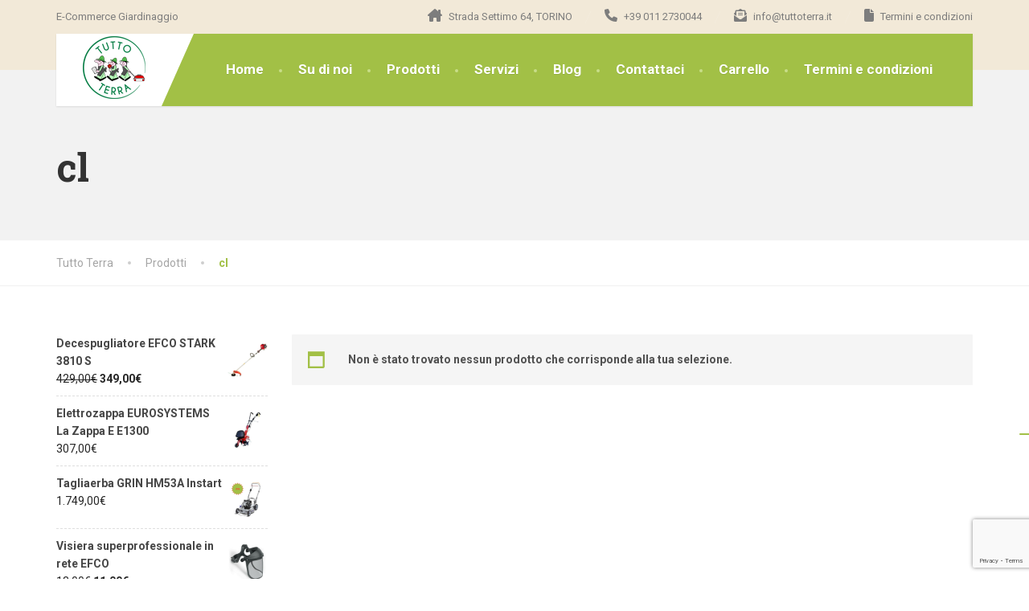

--- FILE ---
content_type: text/html; charset=UTF-8
request_url: https://tuttoterra.it/product-tag/cl/
body_size: 13945
content:
<!doctype html>
<html lang="it-IT">
<head>
	<meta charset="UTF-8">
	<meta name="viewport" content="width=device-width, initial-scale=1">
	<link rel="profile" href="https://gmpg.org/xfn/11">

	<!--IUB-COOKIE-SKIP-START--><script type="text/javascript">
var _iub = _iub || [];
_iub.csConfiguration = {"consentOnContinuedBrowsing":false,"floatingPreferencesButtonDisplay":"anchored-center-right","invalidateConsentWithoutLog":true,"perPurposeConsent":true,"siteId":2870247,"whitelabel":false,"cookiePolicyId":38392322,"lang":"it", "banner":{ "acceptButtonColor":"#9FC613","acceptButtonDisplay":true,"backgroundColor":"#FFFFFF","closeButtonRejects":true,"customizeButtonDisplay":true,"explicitWithdrawal":true,"fontSizeBody":"16px","listPurposes":true,"position":"float-bottom-center","textColor":"#3F3B3B" }};
</script>
<script type="text/javascript" src="//cdn.iubenda.com/cs/iubenda_cs.js" charset="UTF-8" async></script>

			<script>
				var iCallback = function() {};
				var _iub = _iub || {};

				if ( typeof _iub.csConfiguration != 'undefined' ) {
					if ( 'callback' in _iub.csConfiguration ) {
						if ( 'onConsentGiven' in _iub.csConfiguration.callback )
							iCallback = _iub.csConfiguration.callback.onConsentGiven;

						_iub.csConfiguration.callback.onConsentGiven = function() {
							iCallback();

							/* separator */
							jQuery('noscript._no_script_iub').each(function (a, b) { var el = jQuery(b); el.after(el.html()); });
						}
					}
				}
			</script><!--IUB-COOKIE-SKIP-END--><meta name='robots' content='index, follow, max-image-preview:large, max-snippet:-1, max-video-preview:-1' />
<!-- Library initialization -->
			<script type="text/javascript">
				var _iub = _iub || { };

				_iub.cons_instructions = _iub.cons_instructions || [ ];
				_iub.cons_instructions.push(
					[ "init", {
							api_key: "87ZfGk4oVWlGSkSEU26NcylaJEhbg3Dq",
							log_level: "error",
							logger: "console",
							sendFromLocalStorageAtLoad: true
						}, function ( ) {
							// console.log( "init callBack" );
						}
					]
				);
			</script>
			<script type="text/javascript" src="//cdn.iubenda.com/cons/iubenda_cons.js" async></script>
	<!-- This site is optimized with the Yoast SEO plugin v19.10 - https://yoast.com/wordpress/plugins/seo/ -->
	<title>cl Archivi - Tutto Terra</title>
	<link rel="canonical" href="https://tuttoterra.it/product-tag/cl/" />
	<meta property="og:locale" content="it_IT" />
	<meta property="og:type" content="article" />
	<meta property="og:title" content="cl Archivi - Tutto Terra" />
	<meta property="og:url" content="https://tuttoterra.it/product-tag/cl/" />
	<meta property="og:site_name" content="Tutto Terra" />
	<meta name="twitter:card" content="summary_large_image" />
	<script type="application/ld+json" class="yoast-schema-graph">{"@context":"https://schema.org","@graph":[{"@type":"CollectionPage","@id":"https://tuttoterra.it/product-tag/cl/","url":"https://tuttoterra.it/product-tag/cl/","name":"cl Archivi - Tutto Terra","isPartOf":{"@id":"https://tuttoterra.it/#website"},"breadcrumb":{"@id":"https://tuttoterra.it/product-tag/cl/#breadcrumb"},"inLanguage":"it-IT"},{"@type":"BreadcrumbList","@id":"https://tuttoterra.it/product-tag/cl/#breadcrumb","itemListElement":[{"@type":"ListItem","position":1,"name":"Home","item":"https://tuttoterra.it/"},{"@type":"ListItem","position":2,"name":"cl"}]},{"@type":"WebSite","@id":"https://tuttoterra.it/#website","url":"https://tuttoterra.it/","name":"Tutto Terra","description":"E-Commerce Giardinaggio","potentialAction":[{"@type":"SearchAction","target":{"@type":"EntryPoint","urlTemplate":"https://tuttoterra.it/?s={search_term_string}"},"query-input":"required name=search_term_string"}],"inLanguage":"it-IT"}]}</script>
	<!-- / Yoast SEO plugin. -->


<link rel='dns-prefetch' href='//www.google.com' />
<link rel='dns-prefetch' href='//fonts.googleapis.com' />
<link rel="alternate" type="application/rss+xml" title="Tutto Terra &raquo; Feed" href="https://tuttoterra.it/feed/" />
<link rel="alternate" type="application/rss+xml" title="Tutto Terra &raquo; Feed dei commenti" href="https://tuttoterra.it/comments/feed/" />
<link rel="alternate" type="application/rss+xml" title="Feed Tutto Terra &raquo; cl Tag" href="https://tuttoterra.it/product-tag/cl/feed/" />
<style id='wp-img-auto-sizes-contain-inline-css' type='text/css'>
img:is([sizes=auto i],[sizes^="auto," i]){contain-intrinsic-size:3000px 1500px}
/*# sourceURL=wp-img-auto-sizes-contain-inline-css */
</style>
<link rel='stylesheet' id='wp-block-library-css' href='https://tuttoterra.it/wp-includes/css/dist/block-library/style.min.css?ver=6.9' type='text/css' media='all' />
<link rel='stylesheet' id='wc-blocks-style-css' href='https://tuttoterra.it/wp-content/plugins/woocommerce/assets/client/blocks/wc-blocks.css?ver=wc-10.3.7' type='text/css' media='all' />
<style id='global-styles-inline-css' type='text/css'>
:root{--wp--preset--aspect-ratio--square: 1;--wp--preset--aspect-ratio--4-3: 4/3;--wp--preset--aspect-ratio--3-4: 3/4;--wp--preset--aspect-ratio--3-2: 3/2;--wp--preset--aspect-ratio--2-3: 2/3;--wp--preset--aspect-ratio--16-9: 16/9;--wp--preset--aspect-ratio--9-16: 9/16;--wp--preset--color--black: #000000;--wp--preset--color--cyan-bluish-gray: #abb8c3;--wp--preset--color--white: #ffffff;--wp--preset--color--pale-pink: #f78da7;--wp--preset--color--vivid-red: #cf2e2e;--wp--preset--color--luminous-vivid-orange: #ff6900;--wp--preset--color--luminous-vivid-amber: #fcb900;--wp--preset--color--light-green-cyan: #7bdcb5;--wp--preset--color--vivid-green-cyan: #00d084;--wp--preset--color--pale-cyan-blue: #8ed1fc;--wp--preset--color--vivid-cyan-blue: #0693e3;--wp--preset--color--vivid-purple: #9b51e0;--wp--preset--color--theme-green: #9fc612;--wp--preset--color--theme-button-green: #a2c046;--wp--preset--color--theme-text-color: #a5a5a5;--wp--preset--gradient--vivid-cyan-blue-to-vivid-purple: linear-gradient(135deg,rgb(6,147,227) 0%,rgb(155,81,224) 100%);--wp--preset--gradient--light-green-cyan-to-vivid-green-cyan: linear-gradient(135deg,rgb(122,220,180) 0%,rgb(0,208,130) 100%);--wp--preset--gradient--luminous-vivid-amber-to-luminous-vivid-orange: linear-gradient(135deg,rgb(252,185,0) 0%,rgb(255,105,0) 100%);--wp--preset--gradient--luminous-vivid-orange-to-vivid-red: linear-gradient(135deg,rgb(255,105,0) 0%,rgb(207,46,46) 100%);--wp--preset--gradient--very-light-gray-to-cyan-bluish-gray: linear-gradient(135deg,rgb(238,238,238) 0%,rgb(169,184,195) 100%);--wp--preset--gradient--cool-to-warm-spectrum: linear-gradient(135deg,rgb(74,234,220) 0%,rgb(151,120,209) 20%,rgb(207,42,186) 40%,rgb(238,44,130) 60%,rgb(251,105,98) 80%,rgb(254,248,76) 100%);--wp--preset--gradient--blush-light-purple: linear-gradient(135deg,rgb(255,206,236) 0%,rgb(152,150,240) 100%);--wp--preset--gradient--blush-bordeaux: linear-gradient(135deg,rgb(254,205,165) 0%,rgb(254,45,45) 50%,rgb(107,0,62) 100%);--wp--preset--gradient--luminous-dusk: linear-gradient(135deg,rgb(255,203,112) 0%,rgb(199,81,192) 50%,rgb(65,88,208) 100%);--wp--preset--gradient--pale-ocean: linear-gradient(135deg,rgb(255,245,203) 0%,rgb(182,227,212) 50%,rgb(51,167,181) 100%);--wp--preset--gradient--electric-grass: linear-gradient(135deg,rgb(202,248,128) 0%,rgb(113,206,126) 100%);--wp--preset--gradient--midnight: linear-gradient(135deg,rgb(2,3,129) 0%,rgb(40,116,252) 100%);--wp--preset--font-size--small: 13px;--wp--preset--font-size--medium: 16px;--wp--preset--font-size--large: 36px;--wp--preset--font-size--x-large: 42px;--wp--preset--font-size--normal: 14px;--wp--preset--spacing--20: 0.44rem;--wp--preset--spacing--30: 0.67rem;--wp--preset--spacing--40: 1rem;--wp--preset--spacing--50: 1.5rem;--wp--preset--spacing--60: 2.25rem;--wp--preset--spacing--70: 3.38rem;--wp--preset--spacing--80: 5.06rem;--wp--preset--shadow--natural: 6px 6px 9px rgba(0, 0, 0, 0.2);--wp--preset--shadow--deep: 12px 12px 50px rgba(0, 0, 0, 0.4);--wp--preset--shadow--sharp: 6px 6px 0px rgba(0, 0, 0, 0.2);--wp--preset--shadow--outlined: 6px 6px 0px -3px rgb(255, 255, 255), 6px 6px rgb(0, 0, 0);--wp--preset--shadow--crisp: 6px 6px 0px rgb(0, 0, 0);}:where(.is-layout-flex){gap: 0.5em;}:where(.is-layout-grid){gap: 0.5em;}body .is-layout-flex{display: flex;}.is-layout-flex{flex-wrap: wrap;align-items: center;}.is-layout-flex > :is(*, div){margin: 0;}body .is-layout-grid{display: grid;}.is-layout-grid > :is(*, div){margin: 0;}:where(.wp-block-columns.is-layout-flex){gap: 2em;}:where(.wp-block-columns.is-layout-grid){gap: 2em;}:where(.wp-block-post-template.is-layout-flex){gap: 1.25em;}:where(.wp-block-post-template.is-layout-grid){gap: 1.25em;}.has-black-color{color: var(--wp--preset--color--black) !important;}.has-cyan-bluish-gray-color{color: var(--wp--preset--color--cyan-bluish-gray) !important;}.has-white-color{color: var(--wp--preset--color--white) !important;}.has-pale-pink-color{color: var(--wp--preset--color--pale-pink) !important;}.has-vivid-red-color{color: var(--wp--preset--color--vivid-red) !important;}.has-luminous-vivid-orange-color{color: var(--wp--preset--color--luminous-vivid-orange) !important;}.has-luminous-vivid-amber-color{color: var(--wp--preset--color--luminous-vivid-amber) !important;}.has-light-green-cyan-color{color: var(--wp--preset--color--light-green-cyan) !important;}.has-vivid-green-cyan-color{color: var(--wp--preset--color--vivid-green-cyan) !important;}.has-pale-cyan-blue-color{color: var(--wp--preset--color--pale-cyan-blue) !important;}.has-vivid-cyan-blue-color{color: var(--wp--preset--color--vivid-cyan-blue) !important;}.has-vivid-purple-color{color: var(--wp--preset--color--vivid-purple) !important;}.has-black-background-color{background-color: var(--wp--preset--color--black) !important;}.has-cyan-bluish-gray-background-color{background-color: var(--wp--preset--color--cyan-bluish-gray) !important;}.has-white-background-color{background-color: var(--wp--preset--color--white) !important;}.has-pale-pink-background-color{background-color: var(--wp--preset--color--pale-pink) !important;}.has-vivid-red-background-color{background-color: var(--wp--preset--color--vivid-red) !important;}.has-luminous-vivid-orange-background-color{background-color: var(--wp--preset--color--luminous-vivid-orange) !important;}.has-luminous-vivid-amber-background-color{background-color: var(--wp--preset--color--luminous-vivid-amber) !important;}.has-light-green-cyan-background-color{background-color: var(--wp--preset--color--light-green-cyan) !important;}.has-vivid-green-cyan-background-color{background-color: var(--wp--preset--color--vivid-green-cyan) !important;}.has-pale-cyan-blue-background-color{background-color: var(--wp--preset--color--pale-cyan-blue) !important;}.has-vivid-cyan-blue-background-color{background-color: var(--wp--preset--color--vivid-cyan-blue) !important;}.has-vivid-purple-background-color{background-color: var(--wp--preset--color--vivid-purple) !important;}.has-black-border-color{border-color: var(--wp--preset--color--black) !important;}.has-cyan-bluish-gray-border-color{border-color: var(--wp--preset--color--cyan-bluish-gray) !important;}.has-white-border-color{border-color: var(--wp--preset--color--white) !important;}.has-pale-pink-border-color{border-color: var(--wp--preset--color--pale-pink) !important;}.has-vivid-red-border-color{border-color: var(--wp--preset--color--vivid-red) !important;}.has-luminous-vivid-orange-border-color{border-color: var(--wp--preset--color--luminous-vivid-orange) !important;}.has-luminous-vivid-amber-border-color{border-color: var(--wp--preset--color--luminous-vivid-amber) !important;}.has-light-green-cyan-border-color{border-color: var(--wp--preset--color--light-green-cyan) !important;}.has-vivid-green-cyan-border-color{border-color: var(--wp--preset--color--vivid-green-cyan) !important;}.has-pale-cyan-blue-border-color{border-color: var(--wp--preset--color--pale-cyan-blue) !important;}.has-vivid-cyan-blue-border-color{border-color: var(--wp--preset--color--vivid-cyan-blue) !important;}.has-vivid-purple-border-color{border-color: var(--wp--preset--color--vivid-purple) !important;}.has-vivid-cyan-blue-to-vivid-purple-gradient-background{background: var(--wp--preset--gradient--vivid-cyan-blue-to-vivid-purple) !important;}.has-light-green-cyan-to-vivid-green-cyan-gradient-background{background: var(--wp--preset--gradient--light-green-cyan-to-vivid-green-cyan) !important;}.has-luminous-vivid-amber-to-luminous-vivid-orange-gradient-background{background: var(--wp--preset--gradient--luminous-vivid-amber-to-luminous-vivid-orange) !important;}.has-luminous-vivid-orange-to-vivid-red-gradient-background{background: var(--wp--preset--gradient--luminous-vivid-orange-to-vivid-red) !important;}.has-very-light-gray-to-cyan-bluish-gray-gradient-background{background: var(--wp--preset--gradient--very-light-gray-to-cyan-bluish-gray) !important;}.has-cool-to-warm-spectrum-gradient-background{background: var(--wp--preset--gradient--cool-to-warm-spectrum) !important;}.has-blush-light-purple-gradient-background{background: var(--wp--preset--gradient--blush-light-purple) !important;}.has-blush-bordeaux-gradient-background{background: var(--wp--preset--gradient--blush-bordeaux) !important;}.has-luminous-dusk-gradient-background{background: var(--wp--preset--gradient--luminous-dusk) !important;}.has-pale-ocean-gradient-background{background: var(--wp--preset--gradient--pale-ocean) !important;}.has-electric-grass-gradient-background{background: var(--wp--preset--gradient--electric-grass) !important;}.has-midnight-gradient-background{background: var(--wp--preset--gradient--midnight) !important;}.has-small-font-size{font-size: var(--wp--preset--font-size--small) !important;}.has-medium-font-size{font-size: var(--wp--preset--font-size--medium) !important;}.has-large-font-size{font-size: var(--wp--preset--font-size--large) !important;}.has-x-large-font-size{font-size: var(--wp--preset--font-size--x-large) !important;}
/*# sourceURL=global-styles-inline-css */
</style>

<style id='classic-theme-styles-inline-css' type='text/css'>
/*! This file is auto-generated */
.wp-block-button__link{color:#fff;background-color:#32373c;border-radius:9999px;box-shadow:none;text-decoration:none;padding:calc(.667em + 2px) calc(1.333em + 2px);font-size:1.125em}.wp-block-file__button{background:#32373c;color:#fff;text-decoration:none}
/*# sourceURL=/wp-includes/css/classic-themes.min.css */
</style>
<link rel='stylesheet' id='xpay-checkout-css' href='https://tuttoterra.it/wp-content/plugins/cartasi-x-pay/assets/css/xpay.css?ver=7.3.2' type='text/css' media='all' />
<link rel='stylesheet' id='contact-form-7-css' href='https://tuttoterra.it/wp-content/plugins/contact-form-7/includes/css/styles.css?ver=5.6' type='text/css' media='all' />
<link rel='stylesheet' id='esg-plugin-settings-css' href='https://tuttoterra.it/wp-content/plugins/essential-grid/public/assets/css/settings.css?ver=3.0.15' type='text/css' media='all' />
<link rel='stylesheet' id='tp-fontello-css' href='https://tuttoterra.it/wp-content/plugins/essential-grid/public/assets/font/fontello/css/fontello.css?ver=3.0.15' type='text/css' media='all' />
<link rel='stylesheet' id='woocommerce-layout-css' href='https://tuttoterra.it/wp-content/plugins/woocommerce/assets/css/woocommerce-layout.css?ver=10.3.7' type='text/css' media='all' />
<link rel='stylesheet' id='woocommerce-smallscreen-css' href='https://tuttoterra.it/wp-content/plugins/woocommerce/assets/css/woocommerce-smallscreen.css?ver=10.3.7' type='text/css' media='only screen and (max-width: 768px)' />
<link rel='stylesheet' id='woocommerce-general-css' href='https://tuttoterra.it/wp-content/plugins/woocommerce/assets/css/woocommerce.css?ver=10.3.7' type='text/css' media='all' />
<style id='woocommerce-inline-inline-css' type='text/css'>
.woocommerce form .form-row .required { visibility: visible; }
/*# sourceURL=woocommerce-inline-inline-css */
</style>
<link rel='stylesheet' id='yith-wcbr-css' href='https://tuttoterra.it/wp-content/plugins/yith-woocommerce-brands-add-on/assets/css/yith-wcbr.css?ver=2.6.0' type='text/css' media='all' />
<link rel='stylesheet' id='brands-styles-css' href='https://tuttoterra.it/wp-content/plugins/woocommerce/assets/css/brands.css?ver=10.3.7' type='text/css' media='all' />
<link rel='stylesheet' id='thelandscaper-fonts-css' href='//fonts.googleapis.com/css?family=Roboto%3A400%2C700%7CRoboto+Slab%3A400%2C700&#038;subset=latin%2Clatin-ext' type='text/css' media='all' />
<link rel='stylesheet' id='font-awesome-css' href='https://tuttoterra.it/wp-content/themes/the-landscaper/assets/icons/fontawesome/css/all.min.css?ver=1' type='text/css' media='all' />
<style id='font-awesome-inline-css' type='text/css'>
[data-font="FontAwesome"]:before {font-family: 'FontAwesome' !important;content: attr(data-icon) !important;speak: none !important;font-weight: normal !important;font-variant: normal !important;text-transform: none !important;line-height: 1 !important;font-style: normal !important;-webkit-font-smoothing: antialiased !important;-moz-osx-font-smoothing: grayscale !important;}
/*# sourceURL=font-awesome-inline-css */
</style>
<link rel='stylesheet' id='bootstrap-css' href='https://tuttoterra.it/wp-content/themes/the-landscaper/assets/css/bootstrap.css?ver=1' type='text/css' media='all' />
<link rel='stylesheet' id='thelandscaper-main-css' href='https://tuttoterra.it/wp-content/themes/the-landscaper/style.css?ver=3.1' type='text/css' media='all' />
<link rel='stylesheet' id='thelandscaper-woocommerce-css' href='https://tuttoterra.it/wp-content/themes/the-landscaper/assets/css/woocommerce.css?ver=3.1' type='text/css' media='all' />
<script type="text/javascript" src="https://tuttoterra.it/wp-includes/js/jquery/jquery.min.js?ver=3.7.1" id="jquery-core-js"></script>
<script type="text/javascript" src="https://tuttoterra.it/wp-includes/js/jquery/jquery-migrate.min.js?ver=3.4.1" id="jquery-migrate-js"></script>
<script type="text/javascript" src="https://tuttoterra.it/wp-content/plugins/cartasi-x-pay/assets/js/xpay.js?ver=7.3.2" id="xpay-checkout-js"></script>
<script type="text/javascript" src="https://tuttoterra.it/wp-content/plugins/woocommerce/assets/js/jquery-blockui/jquery.blockUI.min.js?ver=2.7.0-wc.10.3.7" id="wc-jquery-blockui-js" defer="defer" data-wp-strategy="defer"></script>
<script type="text/javascript" id="wc-add-to-cart-js-extra">
/* <![CDATA[ */
var wc_add_to_cart_params = {"ajax_url":"/wp-admin/admin-ajax.php","wc_ajax_url":"/?wc-ajax=%%endpoint%%","i18n_view_cart":"Visualizza carrello","cart_url":"https://tuttoterra.it/carrello/","is_cart":"","cart_redirect_after_add":"no"};
//# sourceURL=wc-add-to-cart-js-extra
/* ]]> */
</script>
<script type="text/javascript" src="https://tuttoterra.it/wp-content/plugins/woocommerce/assets/js/frontend/add-to-cart.min.js?ver=10.3.7" id="wc-add-to-cart-js" defer="defer" data-wp-strategy="defer"></script>
<script type="text/javascript" src="https://tuttoterra.it/wp-content/plugins/woocommerce/assets/js/js-cookie/js.cookie.min.js?ver=2.1.4-wc.10.3.7" id="wc-js-cookie-js" defer="defer" data-wp-strategy="defer"></script>
<script type="text/javascript" id="woocommerce-js-extra">
/* <![CDATA[ */
var woocommerce_params = {"ajax_url":"/wp-admin/admin-ajax.php","wc_ajax_url":"/?wc-ajax=%%endpoint%%","i18n_password_show":"Mostra password","i18n_password_hide":"Nascondi password"};
//# sourceURL=woocommerce-js-extra
/* ]]> */
</script>
<script type="text/javascript" src="https://tuttoterra.it/wp-content/plugins/woocommerce/assets/js/frontend/woocommerce.min.js?ver=10.3.7" id="woocommerce-js" defer="defer" data-wp-strategy="defer"></script>
<link rel="https://api.w.org/" href="https://tuttoterra.it/wp-json/" /><link rel="alternate" title="JSON" type="application/json" href="https://tuttoterra.it/wp-json/wp/v2/product_tag/292" /><link rel="EditURI" type="application/rsd+xml" title="RSD" href="https://tuttoterra.it/xmlrpc.php?rsd" />
<meta name="generator" content="WordPress 6.9" />
<meta name="generator" content="WooCommerce 10.3.7" />
<script src="https://tuttoterra.it/wp-content/plugins/cartasi-x-pay/assets/js/pagodil-sticker.min.js?v=7.3.2"></script><style>.pagodil-sticker-container { display: inline-block; margin-bottom: 60px; } </style><style id="customizer-css">body,button,input,select,textarea,.btn,.topbar,.topbar a,.topbar .tagline,.topbar .widget-icon-box .title,.topbar .widget-icon-box .subtitle,.main-navigation li a,.page-header .sub-title,.panel-group .accordion-toggle,.block-posts .widget-title a,.testimonials .testimonial-quote {font-family: 'Roboto';}h1,h2,h3,h4,h5,h6,.jumbotron.carousel .carousel-text h1,.jumbotron.carousel .carousel-text p.carousel-heading-tag,.testimonials .testimonial-person .testimonial-author,.dropcap-wrap .dropcap-title,.counter .count-number,.counter .count-before,.counter .count-after {font-family: 'Roboto Slab';}.content .custom-title span.light,.content .widget-title span.light {font-weight: normal;}@media (max-width: 992px) {.navbar-toggle,.navbar-toggle:hover {background-color: #9ab643;}.navbar-toggle .navbar-toggle-text {color: #ffffff;}.navbar-toggle .icon-bar {background-color: #ffffff;}.main-navigation .nav-toggle-mobile-submenu {color: #ffffff;background-color: transparent;}.main-navigation > li.nav-toggle-dropdown .nav-toggle-mobile-submenu {background-color: #9ab643;}.main-navigation li a {color: #ffffff;border-color: #acca50;background-color: #a2c046;}.main-navigation li .sub-menu li a {color: #ffffff;background-color: #9ab643;}.header { background-color: #ffffff;}}.topbar { background-color: #f2e9d8;}.topbar,.topbar .tagline,.topbar .widget-icon-box .title,.topbar .widget-icon-box .subtitle { color: #7d7d7d;}.topbar a,.topbar .menu > li > a {color: #7d7d7d;}.topbar a:hover,.topbar .menu > li > a:hover {color: #ffffff;}.topbar i,.topbar .widget-icon-box i,.topbar .widget-social-icons a {color: #7d7d7d;}.topbar i:hover,.topbar .widget-icon-box:hover i,.topbar .widget-social-icons a:hover {color: #b0b0b0;}.navigation {background-color: #ffffff;}.main-navigation,.header.header-wide .main-navigation::after {background-color: #a2c046;}.main-navigation li a {color: #ffffff;}.main-navigation li:hover a,.main-navigation li.menu-item-has-children:hover::after {color: #ffffff;}.main-navigation > li > a::before {background-color: #c8dd89;}.main-navigation li .sub-menu li a {color: #999999;background-color: #434343;}.main-navigation li .sub-menu li:hover > a {color: #fdfdfd;background-color: #3a3a3a;border-bottom-color: #3a3a3a;}.main-navigation > li:hover > a::after,.main-navigation > li.current-menu-item > a::after,.main-navigation > li.current_page_parent > a::after {background-color: #bbd95f;}@media (min-width: 992px) {.header { background-color: #f2e9d8;}.main-navigation::before { border-color: transparent transparent transparent #ffffff;}}.page-header {text-align: left;background-color: #f2f2f2;background-image: url('https://your-app.it/tuttoterra/wp-content/uploads/2022/07/leafs.png');background-position: left center;background-repeat: repeat;background-size: auto;}.page-header .main-title {color: #333333;}.page-header .sub-title {color: #999999;}.breadcrumbs {text-align: left;background-color: #ffffff;}.breadcrumbs a {color: #a5a5a5;}.breadcrumbs a:hover {color: #9b9b9b;}.breadcrumbs span>span,.breadcrumbs .last {color: #a2c046;}a,.dropcap,.post-item .title > a:hover,.testimonials .testimonial .author-location,.post .post-left-meta .box.date .day,.post .post-title a:hover,.post-inner .post-meta-data a:hover,.w-footer .icon-box i,.content .icon-box i,.opening-times ul li.today,.wpcf7 span,.testimonials .testimonial-person .testimonial-location,.panel-group .accordion-toggle::before,.wp-block-quote cite,.wp-block-quote footer,.wp-block-quote__citation,.has-theme-green-color { color: #a2c046;}.jumbotron.carousel .carousel-topheading { color: #d6f47a;}.w-footer .icon-box:hover i,.content .icon-box:hover i,a:hover,a:focus,a:active { color: #98b63c;}.topbar .menu .sub-menu > li > a,.counter.count-box .count-icon,.carousel-indicators li.active,table thead th,.qt-table thead td,.opening-times ul span.right.label,.social-icons a,.post-item .label-wrap .label,.has-theme-green-background-color,.team-member-social .overlay-center a:hover {background-color: #a2c046;}.client-logos img:hover,.cta-button:hover,.brochure-box:hover,.wpcf7-text:focus,.wpcf7-textarea:focus,.brand-border:hover,.comment-form input:not([type='submit']):focus,.comment-form textarea:focus {border-color: #a2c046;}.post-item .label-wrap .label::after,.counter.count-box .count-icon::after { border-top-color: #a2c046;}.social-icons a:hover,.post-item .label-wrap .label:hover,.counter.count-box:hover .count-icon { background-color: #98b63c;}.post-item .label-wrap .label:hover::after,.counter.count-box:hover .count-icon::after { border-top-color: #98b63c;}.btn-primary,.btn-primary:hover,.wpcf7-submit,.wpcf7-checkbox .wpcf7-list-item,button,input[type='button'],input[type='reset'],input[type='submit'],.jumbotron .carousel-indicators li.active,.post-item .vertical-center span,.testimonials .testimonial-control,.cta-button,.brochure-box,.project-navigation a,.pagination a.current,.pagination span.current,.content .widget.widget_nav_menu .menu li.current-menu-item a,.content .widget.widget_nav_menu .menu li a:hover,.panel-group .panel .panel-heading .accordion-toggle[aria-expanded='true'],.wp-block-button:not(.is-style-outline) .wp-block-button__link:not(.has-background),.wp-block-search .wp-block-search__button {color: #ffffff;background-color: #a2c046;}.has-theme-button-green-background-color {background-color: #a2c046;}.has-theme-button-green-color {color: #a2c046;}.btn-primary:hover,.wpcf7-submit:hover,.wpcf7-checkbox .wpcf7-list-item:hover,button:hover,input[type='button']:hover,input[type='reset']:hover,input[type='submit']:hover,.post-item .vertical-center span:hover,.testimonials .testimonial-control:hover,.project-navigation a:hover,.pagination a:hover,.project-navigation a:focus,.wp-block-button:not(.is-style-outline) .wp-block-button__link:not(.has-background):hover,.wp-block-search .wp-block-search__button:hover {color: #ffffff;background-color: #98b63c;}.pagination a:hover,.wpcf7-checkbox .wpcf7-list-item {border-color: #98b63c;}body,.has-theme-text-color-color {color: #262626;}.has-theme-text-color-background-color {background-color: #262626;}.widget-title {color: #9fc612;}.content .widget-title span.light {color: #464646;}.content .widget-title,.content .custom-title, .project-navigation, .post-meta-data {border-style: dashed;}body .the-landscaper-home .eg-the-landscaper-home-element-2,body .the-landscaper-home .eg-the-landscaper-home-element-4,body .the-landscaper .esg-filterbutton,body .the-landscaper .esg-sortbutton,body .the-landscaper .esg-cartbutton {font-family: Roboto;}body .the-landscaper-home .eg-the-landscaper-home-element-0 {font-family: Roboto Slab;}body .the-landscaper-home .eg-the-landscaper-home-element-2 {background-color: #a2c046;}body .the-landscaper-home .eg-the-landscaper-home-element-2:hover {background-color: #98b63c;}body .the-landscaper-home .eg-the-landscaper-home-element-4 {color: #a2c046;}body .the-landscaper-home .esg-navigationbutton {background-color: #a2c046;}body .the-landscaper-home .esg-navigationbutton:hover {background-color: #98b63c;}body .the-landscaper-home .esg-navigationbutton.esg-left::before {border-color: #a2c046 transparent transparent transparent;}body .the-landscaper-home .esg-navigationbutton.esg-right:before {border-color: transparent transparent #a2c046 transparent;}body .the-landscaper-home .esg-navigationbutton:hover.esg-left::before {border-color: #98b63c transparent transparent transparent;}body .the-landscaper-home .esg-navigationbutton:hover.esg-right:before {border-color: transparent transparent #98b63c transparent;}body .the-landscaper .eg-the-landscaper-element-30 {background-color: #a2c046;}body .the-landscaper .eg-the-landscaper-element-30:hover {background-color: #98b63c;}body .the-landscaper .eg-the-landscaper-lightbox-element-31 {background-color: #a2c046;}body .the-landscaper .eg-the-landscaper-lightbox-element-31:hover {background-color: #98b63c;}body .the-landscaper .esg-filterbutton.selected,body .the-landscaper .esg-filterbutton:hover {border-color: #a2c046;background-color: #a2c046;}body .the-landscaper .eg-the-landscaper-element-24 {font-family: Roboto Slab;}.main-footer {background-color: ;background-position: left center;background-repeat: repeat;background-size: auto;background-image: url('https://your-app.it/tuttoterra/wp-content/uploads/2022/07/leafs_dark.png');}.main-footer,.main-footer p {color: #ffffff;}.main-footer a:not(.btn, .social-icons a),.main-footer .widget_nav_menu ul > li > a {color: #ffffff;}.main-footer a:not(.btn, .social-icons a):hover,.main-footer .widget_nav_menu ul > li > a:hover {color: #ffffff;}.footer .widget-title {color: #ffffff;}.bottom-footer {background-color: #292929;}.bottom-footer p {color: #777777;}.bottom-footer a {color: #e4e4e4;}.bottom-footer a:hover {color: #ffffff;}.layout-boxed { background-color: #ffffff;}.woocommerce-page div.product p.price,.woocommerce div.product .star-rating span::before,ul.product_list_widget li .star-rating span::before,.woocommerce ul.products li.product .woocommerce-loop-category__title:hover,.woocommerce ul.products li.product .woocommerce-loop-product__title:hover,.woocommerce ul.products li.product.product h3:hover,body.woocommerce-page .woocommerce-error:before,body.woocommerce-page .woocommerce-info:before,body.woocommerce-page .woocommerce-message:before {color: #a2c046;}.woocommerce form .form-row input.input-text:active,.woocommerce form .form-row input.input-text:focus,.woocommerce form .form-row textarea:active,.woocommerce form .form-row textarea:focus {border-color: #a2c046;}.woocommerce div.product div.images img:hover,.woocommerce ul.products li.product a:hover img { outline-color: #a2c046;}.woocommerce nav.woocommerce-pagination ul li span.current {border-color: #a2c046;}.woocommerce .widget_product_categories .product-categories li a { border-color: #98b63c;}.woocommerce-MyAccount-navigation ul li.is-active a,.woocommerce-MyAccount-navigation ul li a:hover {background-color: #a2c046;}.woocommerce a.button,.woocommerce input.button,.woocommerce input.button.alt,.woocommerce button.button,.woocommerce button.button.alt,.woocommerce #respond input#submit,.woocommerce span.onsale,.woocommerce ul.products li.product .onsale,.woocommerce nav.woocommerce-pagination ul li span.current,.woocommerce-page div.product form.cart .button.single_add_to_cart_button,.woocommerce-cart .wc-proceed-to-checkout a.checkout-button,.woocommerce .widget_price_filter .ui-slider .ui-slider-handle {color: #ffffff;border-radius: 0px;background-color: #a2c046;}.woocommerce a.button:hover,.woocommerce input.button:hover,.woocommerce input.button.alt:hover,.woocommerce button.button:hover,.woocommerce button.button.alt:hover,.woocommerce span.onsale:hover,.woocommerce ul.products li.product .onsale:hover, .woocommerce-page div.product form.cart .button.single_add_to_cart_button:hover,.woocommerce-cart .wc-proceed-to-checkout a.checkout-button:hover,.woocommerce nav.woocommerce-pagination ul li a:hover,.woocommerce nav.woocommerce-pagination ul li a:focus,body.woocommerce-page .woocommerce-error a.button:hover,body.woocommerce-page .woocommerce-info a.button:hover,body.woocommerce-page .woocommerce-message a.button:hover { color: #ffffff;background-color: #98b63c;}.woocommerce div.product .woocommerce-tabs ul.tabs li.active,.woocommerce .widget_product_categories .product-categories li a {color: #ffffff;background-color: #a2c046;}.woocommerce div.product .woocommerce-tabs ul.tabs li.active,.woocommerce .widget_product_categories .product-categories li a:hover {color: #ffffff;background-color: #98b63c;}.woocommerce nav.woocommerce-pagination ul li a:hover,.woocommerce nav.woocommerce-pagination ul li a:focus,.woocommerce div.product .woocommerce-tabs ul.tabs li.active,.woocommerce div.product .woocommerce-tabs ul.tabs li:hover,.woocommerce .widget_product_categories .product-categories li a { border-color: #98b63c;}.woocommerce-page .product .summary.entry-summary p.price,.pagination, .woocommerce-pagination { border-style: dashed;}.woocommerce div.product #reviews .comment-reply-title {font-family: Roboto Slab;}.page-header{text-align: left;}</style> 
<!-- Google tag (gtag.js) -->
<script async src="https://www.googletagmanager.com/gtag/js?id=G-12XVEWQHZ0"></script>
<script>
  window.dataLayer = window.dataLayer || [];
  function gtag(){dataLayer.push(arguments);}
  gtag('js', new Date());

  gtag('config', 'G-12XVEWQHZ0');
</script>
 
	<noscript><style>.woocommerce-product-gallery{ opacity: 1 !important; }</style></noscript>
	<link rel="icon" href="https://tuttoterra.it/wp-content/uploads/2022/07/cropped-tuttoterra-32x32.png" sizes="32x32" />
<link rel="icon" href="https://tuttoterra.it/wp-content/uploads/2022/07/cropped-tuttoterra-192x192.png" sizes="192x192" />
<link rel="apple-touch-icon" href="https://tuttoterra.it/wp-content/uploads/2022/07/cropped-tuttoterra-180x180.png" />
<meta name="msapplication-TileImage" content="https://tuttoterra.it/wp-content/uploads/2022/07/cropped-tuttoterra-270x270.png" />
		<style type="text/css" id="wp-custom-css">
			@media only screen and (max-width: 600px) {
  .topbar {
    display:none;
  }
}
@media only screen and (max-width: 600px) {
	.carousel-text {
		display:none;	
	}
}		</style>
		</head>

<body class="archive tax-product_tag term-cl term-292 wp-embed-responsive wp-theme-the-landscaper theme-the-landscaper woocommerce woocommerce-page woocommerce-no-js group-blog doubletap  sidebar-left header-default elementor-default elementor-kit-12">
	
	<div class="layout-boxed">
		
<header class="header header-default">

			<div class="topbar">
			<div class="container">
									<span class="tagline">E-Commerce Giardinaggio</span>
													<div class="widgets">
						<div class="widget widget-icon-box">				<div class="icon-box icon-small">
												<i class="fa fas fa-house-chimney"></i>
													<h6 class="title">Strada Settimo 64, TORINO</h6>
											</div>

			</div><div class="widget widget-icon-box">				<a class="icon-box icon-small" href="tel:123-777-456-789" >
												<i class="fa fas fa-phone"></i>
													<h6 class="title">+39 011 2730044</h6>
											</a>

			</div><div class="widget widget-icon-box">				<div class="icon-box icon-small">
												<i class="fa fas fa-envelope-open-text"></i>
													<h6 class="title">info@tuttoterra.it</h6>
											</div>

			</div><div class="widget widget-icon-box">				<a class="icon-box icon-small" href="https://tuttoterra.it/termini-e-condizioni/" >
												<i class="fa &lt;i class=&quot;fa-solid fa-file"></i>
													<h6 class="title">Termini e condizioni</h6>
											</a>

			</div>					</div>
								<div class="clearfix"></div>
		    </div>
		</div>
	
	<div class="container">
		<div class="navigation" aria-label="Main Menu">

			<div class="navbar-header">

									<button type="button" class="navbar-toggle collapsed" data-toggle="collapse" data-target="#navbar" aria-expanded="false" aria-controls="navbar">
						<span class="navbar-toggle-text">MENU</span>
						<span class="navbar-toggle-icon">
							<span class="icon-bar"></span>
							<span class="icon-bar"></span>
							<span class="icon-bar"></span>
						</span>
					</button>
				
				<a href="https://tuttoterra.it/" title="Tutto Terra" class="navbar-brand">
												<img src="https://tuttoterra.it/wp-content/uploads/2022/07/tuttoterra.png" srcset="https://tuttoterra.it/wp-content/uploads/2022/07/tuttoterra.png" alt="Tutto Terra" />
										</a>
			</div>

			<nav id="navbar" class="collapse navbar-collapse">
				<ul id="menu-primary-navigation" class="main-navigation" role="menubar"><li id="menu-item-6470" class="menu-item menu-item-type-post_type menu-item-object-page menu-item-home menu-item-6470"><a href="https://tuttoterra.it/">Home</a></li>
<li id="menu-item-6471" class="menu-item menu-item-type-post_type menu-item-object-page menu-item-6471"><a href="https://tuttoterra.it/chi-siamo/">Su di noi</a></li>
<li id="menu-item-7834" class="menu-item menu-item-type-post_type menu-item-object-page menu-item-7834"><a href="https://tuttoterra.it/shop/">Prodotti</a></li>
<li id="menu-item-6480" class="menu-item menu-item-type-post_type menu-item-object-page menu-item-6480"><a href="https://tuttoterra.it/services/">Servizi</a></li>
<li id="menu-item-6472" class="menu-item menu-item-type-post_type menu-item-object-page menu-item-6472"><a href="https://tuttoterra.it/blog/">Blog</a></li>
<li id="menu-item-6473" class="menu-item menu-item-type-post_type menu-item-object-page menu-item-6473"><a href="https://tuttoterra.it/contattaci/">Contattaci</a></li>
<li id="menu-item-10334" class="menu-item menu-item-type-post_type menu-item-object-page menu-item-10334"><a href="https://tuttoterra.it/carrello/">Carrello</a></li>
<li id="menu-item-10771" class="menu-item menu-item-type-post_type menu-item-object-page menu-item-10771"><a href="https://tuttoterra.it/termini-e-condizioni/">Termini e condizioni</a></li>
</ul>			</nav>

		</div>
		<div class="sticky-offset"></div>
	</div>

</header>
	<div class="page-header">
		<div class="container">

			
							<h1 class="main-title">cl</h1>
			
			
		</div>
	</div>


		<div class="breadcrumbs">
			<div class="container">
				<!-- Breadcrumb NavXT 7.0.2 -->
<span property="itemListElement" typeof="ListItem"><a property="item" typeof="WebPage" title="Vai a Tutto Terra." href="https://tuttoterra.it" class="home" ><span property="name">Tutto Terra</span></a><meta property="position" content="1"></span><span property="itemListElement" typeof="ListItem"><a property="item" typeof="WebPage" title="Vai a Prodotti." href="https://tuttoterra.it/shop/" class="archive post-product-archive" ><span property="name">Prodotti</span></a><meta property="position" content="2"></span><span property="itemListElement" typeof="ListItem"><span property="name" class="archive taxonomy product_tag current-item">cl</span><meta property="url" content="https://tuttoterra.it/product-tag/cl/"><meta property="position" content="3"></span>			</div>
		</div>
	
	
	<div class="content">
		<div class="container">
			<div class="row">
				<main class="col-xs-12 col-md-9 col-md-push-3">
	<header class="woocommerce-products-header">
	
	</header>
<div class="woocommerce-no-products-found">
	
	<div class="woocommerce-info" role="status">
		Non è stato trovato nessun prodotto che corrisponde alla tua selezione.	</div>
</div>
				</main>
	
									<div class="col-xs-12 col-md-3 col-md-pull-9">
						<aside class="sidebar">
							<div class="widget woocommerce widget_top_rated_products"><ul class="product_list_widget"><li>
	
	<a href="https://tuttoterra.it/product/decespugliatore-efco-stark-3810-s/">
		<img width="300" height="300" src="https://tuttoterra.it/wp-content/uploads/2022/10/Decespugliatore-EFCO-STARK-3810-S-300x300.jpg" class="attachment-woocommerce_thumbnail size-woocommerce_thumbnail" alt="Decespugliatore EFCO STARK 3810 S" decoding="async" loading="lazy" srcset="https://tuttoterra.it/wp-content/uploads/2022/10/Decespugliatore-EFCO-STARK-3810-S-300x300.jpg 300w, https://tuttoterra.it/wp-content/uploads/2022/10/Decespugliatore-EFCO-STARK-3810-S-150x150.jpg 150w, https://tuttoterra.it/wp-content/uploads/2022/10/Decespugliatore-EFCO-STARK-3810-S-100x100.jpg 100w, https://tuttoterra.it/wp-content/uploads/2022/10/Decespugliatore-EFCO-STARK-3810-S.jpg 600w" sizes="auto, (max-width: 300px) 100vw, 300px" />		<span class="product-title">Decespugliatore EFCO STARK 3810 S</span>
	</a>

				
	<del aria-hidden="true"><span class="woocommerce-Price-amount amount"><bdi>429,00<span class="woocommerce-Price-currencySymbol">&euro;</span></bdi></span></del> <span class="screen-reader-text">Il prezzo originale era: 429,00&euro;.</span><ins aria-hidden="true"><span class="woocommerce-Price-amount amount"><bdi>349,00<span class="woocommerce-Price-currencySymbol">&euro;</span></bdi></span></ins><span class="screen-reader-text">Il prezzo attuale è: 349,00&euro;.</span>
	</li>
<li>
	
	<a href="https://tuttoterra.it/product/elettrozappa-eurosystems-la-zappa-1300w/">
		<img width="300" height="300" src="https://tuttoterra.it/wp-content/uploads/2022/10/Elettrozappa-EUROSYSTEMS-La-Zappa-1300W-300x300.jpg" class="attachment-woocommerce_thumbnail size-woocommerce_thumbnail" alt="Elettrozappa EUROSYSTEMS La Zappa E E1300" decoding="async" loading="lazy" srcset="https://tuttoterra.it/wp-content/uploads/2022/10/Elettrozappa-EUROSYSTEMS-La-Zappa-1300W-300x300.jpg 300w, https://tuttoterra.it/wp-content/uploads/2022/10/Elettrozappa-EUROSYSTEMS-La-Zappa-1300W-150x150.jpg 150w, https://tuttoterra.it/wp-content/uploads/2022/10/Elettrozappa-EUROSYSTEMS-La-Zappa-1300W-100x100.jpg 100w, https://tuttoterra.it/wp-content/uploads/2022/10/Elettrozappa-EUROSYSTEMS-La-Zappa-1300W.jpg 600w" sizes="auto, (max-width: 300px) 100vw, 300px" />		<span class="product-title">Elettrozappa EUROSYSTEMS La Zappa E E1300</span>
	</a>

				
	<span class="woocommerce-Price-amount amount"><bdi>307,00<span class="woocommerce-Price-currencySymbol">&euro;</span></bdi></span>
	</li>
<li>
	
	<a href="https://tuttoterra.it/product/tagliaerba-grin-hm53a-instart/">
		<img width="300" height="300" src="https://tuttoterra.it/wp-content/uploads/2022/10/Immagine-2025-03-03-173324-300x300.png" class="attachment-woocommerce_thumbnail size-woocommerce_thumbnail" alt="Tagliaerba GRIN HM53A Instart" decoding="async" loading="lazy" srcset="https://tuttoterra.it/wp-content/uploads/2022/10/Immagine-2025-03-03-173324-300x300.png 300w, https://tuttoterra.it/wp-content/uploads/2022/10/Immagine-2025-03-03-173324-150x150.png 150w, https://tuttoterra.it/wp-content/uploads/2022/10/Immagine-2025-03-03-173324-100x100.png 100w" sizes="auto, (max-width: 300px) 100vw, 300px" />		<span class="product-title">Tagliaerba GRIN HM53A Instart</span>
	</a>

				
	<span class="woocommerce-Price-amount amount"><bdi>1.749,00<span class="woocommerce-Price-currencySymbol">&euro;</span></bdi></span>
	</li>
<li>
	
	<a href="https://tuttoterra.it/product/visiera-superprofessionale-in-rete-efco/">
		<img width="300" height="300" src="https://tuttoterra.it/wp-content/uploads/2022/10/Visiera-superprofessionale-in-rete-EFCO-300x300.jpg" class="attachment-woocommerce_thumbnail size-woocommerce_thumbnail" alt="Visiera superprofessionale in rete EFCO" decoding="async" loading="lazy" srcset="https://tuttoterra.it/wp-content/uploads/2022/10/Visiera-superprofessionale-in-rete-EFCO-300x300.jpg 300w, https://tuttoterra.it/wp-content/uploads/2022/10/Visiera-superprofessionale-in-rete-EFCO-1024x1024.jpg 1024w, https://tuttoterra.it/wp-content/uploads/2022/10/Visiera-superprofessionale-in-rete-EFCO-150x150.jpg 150w, https://tuttoterra.it/wp-content/uploads/2022/10/Visiera-superprofessionale-in-rete-EFCO-768x768.jpg 768w, https://tuttoterra.it/wp-content/uploads/2022/10/Visiera-superprofessionale-in-rete-EFCO-600x600.jpg 600w, https://tuttoterra.it/wp-content/uploads/2022/10/Visiera-superprofessionale-in-rete-EFCO-100x100.jpg 100w, https://tuttoterra.it/wp-content/uploads/2022/10/Visiera-superprofessionale-in-rete-EFCO.jpg 1200w" sizes="auto, (max-width: 300px) 100vw, 300px" />		<span class="product-title">Visiera superprofessionale in rete EFCO</span>
	</a>

				
	<del aria-hidden="true"><span class="woocommerce-Price-amount amount"><bdi>13,00<span class="woocommerce-Price-currencySymbol">&euro;</span></bdi></span></del> <span class="screen-reader-text">Il prezzo originale era: 13,00&euro;.</span><ins aria-hidden="true"><span class="woocommerce-Price-amount amount"><bdi>11,00<span class="woocommerce-Price-currencySymbol">&euro;</span></bdi></span></ins><span class="screen-reader-text">Il prezzo attuale è: 11,00&euro;.</span>
	</li>
<li>
	
	<a href="https://tuttoterra.it/product/decespugliatore-efco-ds-5300-t/">
		<img width="300" height="300" src="https://tuttoterra.it/wp-content/uploads/2022/10/efds5300t_sx.jpg__600x600_q85_subsampling-2-300x300.jpg" class="attachment-woocommerce_thumbnail size-woocommerce_thumbnail" alt="Decespugliatore EFCO DS 5300 T" decoding="async" loading="lazy" srcset="https://tuttoterra.it/wp-content/uploads/2022/10/efds5300t_sx.jpg__600x600_q85_subsampling-2-300x300.jpg 300w, https://tuttoterra.it/wp-content/uploads/2022/10/efds5300t_sx.jpg__600x600_q85_subsampling-2-150x150.jpg 150w, https://tuttoterra.it/wp-content/uploads/2022/10/efds5300t_sx.jpg__600x600_q85_subsampling-2-100x100.jpg 100w, https://tuttoterra.it/wp-content/uploads/2022/10/efds5300t_sx.jpg__600x600_q85_subsampling-2.jpg 600w" sizes="auto, (max-width: 300px) 100vw, 300px" />		<span class="product-title">Decespugliatore EFCO DS 5300 T</span>
	</a>

				
	<del aria-hidden="true"><span class="woocommerce-Price-amount amount"><bdi>932,00<span class="woocommerce-Price-currencySymbol">&euro;</span></bdi></span></del> <span class="screen-reader-text">Il prezzo originale era: 932,00&euro;.</span><ins aria-hidden="true"><span class="woocommerce-Price-amount amount"><bdi>765,00<span class="woocommerce-Price-currencySymbol">&euro;</span></bdi></span></ins><span class="screen-reader-text">Il prezzo attuale è: 765,00&euro;.</span>
	</li>
</ul></div><div class="widget woocommerce widget_product_search"><h6 class="widget-title"><span class="light">Ricerca</span></h6><form role="search" method="get" class="woocommerce-product-search" action="https://tuttoterra.it/">
	<label class="screen-reader-text" for="woocommerce-product-search-field-0">Cerca:</label>
	<input type="search" id="woocommerce-product-search-field-0" class="search-field" placeholder="Cerca prodotti&hellip;" value="" name="s" />
	<button type="submit" value="Cerca" class="">Cerca</button>
	<input type="hidden" name="post_type" value="product" />
</form>
</div><div class="widget woocommerce widget_product_categories"><h6 class="widget-title"><span class="light">Categorie</span> prodotti</h6><ul class="product-categories"><li class="cat-item cat-item-618"><a href="https://tuttoterra.it/product-category/attrezzatura-edile/">Attrezzatura edile</a> <span class="count">(7)</span></li>
<li class="cat-item cat-item-44 cat-parent"><a href="https://tuttoterra.it/product-category/attrezzature-giardinaggio/">Attrezzature Giardinaggio</a> <span class="count">(489)</span><ul class='children'>
<li class="cat-item cat-item-147"><a href="https://tuttoterra.it/product-category/attrezzature-giardinaggio/arieggiatori/">Arieggiatori</a> <span class="count">(1)</span></li>
<li class="cat-item cat-item-78"><a href="https://tuttoterra.it/product-category/attrezzature-giardinaggio/atomizzatori/">Atomizzatori</a> <span class="count">(1)</span></li>
<li class="cat-item cat-item-185"><a href="https://tuttoterra.it/product-category/attrezzature-giardinaggio/biotrituratori/">Biotrituratori</a> <span class="count">(8)</span></li>
<li class="cat-item cat-item-58 cat-parent"><a href="https://tuttoterra.it/product-category/attrezzature-giardinaggio/decespugliatori/">Decespugliatori</a> <span class="count">(70)</span>	<ul class='children'>
<li class="cat-item cat-item-219"><a href="https://tuttoterra.it/product-category/attrezzature-giardinaggio/decespugliatori/decespugliatori-a-batteria/">Decespugliatori a batteria</a> <span class="count">(25)</span></li>
<li class="cat-item cat-item-533"><a href="https://tuttoterra.it/product-category/attrezzature-giardinaggio/decespugliatori/decespugliatori-multifunzione/">Decespugliatori Multifunzione</a> <span class="count">(9)</span></li>
<li class="cat-item cat-item-158"><a href="https://tuttoterra.it/product-category/attrezzature-giardinaggio/decespugliatori/trimmer/">Trimmer</a> <span class="count">(6)</span></li>
	</ul>
</li>
<li class="cat-item cat-item-233"><a href="https://tuttoterra.it/product-category/attrezzature-giardinaggio/generatori-di-corrente/">Generatori di corrente</a> <span class="count">(47)</span></li>
<li class="cat-item cat-item-101"><a href="https://tuttoterra.it/product-category/attrezzature-giardinaggio/idropulitrici/">Idropulitrici</a> <span class="count">(15)</span></li>
<li class="cat-item cat-item-202"><a href="https://tuttoterra.it/product-category/attrezzature-giardinaggio/irroratori/">Irroratori</a> <span class="count">(9)</span></li>
<li class="cat-item cat-item-265"><a href="https://tuttoterra.it/product-category/attrezzature-giardinaggio/macchine-polifunzionali/">Macchine polifunzionali</a> <span class="count">(1)</span></li>
<li class="cat-item cat-item-201"><a href="https://tuttoterra.it/product-category/attrezzature-giardinaggio/motocarriole/">Motocarriole</a> <span class="count">(9)</span></li>
<li class="cat-item cat-item-122"><a href="https://tuttoterra.it/product-category/attrezzature-giardinaggio/motocoltivatori/">Motocoltivatori</a> <span class="count">(6)</span></li>
<li class="cat-item cat-item-190"><a href="https://tuttoterra.it/product-category/attrezzature-giardinaggio/motopompe/">Motopompe</a> <span class="count">(12)</span></li>
<li class="cat-item cat-item-45 cat-parent"><a href="https://tuttoterra.it/product-category/attrezzature-giardinaggio/motoseghe/">Motoseghe</a> <span class="count">(43)</span>	<ul class='children'>
<li class="cat-item cat-item-109"><a href="https://tuttoterra.it/product-category/attrezzature-giardinaggio/motoseghe/elettroseghe/">Elettroseghe</a> <span class="count">(3)</span></li>
<li class="cat-item cat-item-344"><a href="https://tuttoterra.it/product-category/attrezzature-giardinaggio/motoseghe/motoseghe-a-batteria/">Motoseghe a batteria</a> <span class="count">(16)</span></li>
	</ul>
</li>
<li class="cat-item cat-item-477"><a href="https://tuttoterra.it/product-category/attrezzature-giardinaggio/mototrivelle/">Mototrivelle</a> <span class="count">(3)</span></li>
<li class="cat-item cat-item-174 cat-parent"><a href="https://tuttoterra.it/product-category/attrezzature-giardinaggio/motozappe/">Motozappe</a> <span class="count">(19)</span>	<ul class='children'>
<li class="cat-item cat-item-175"><a href="https://tuttoterra.it/product-category/attrezzature-giardinaggio/motozappe/elettrozappe/">Elettrozappe</a> <span class="count">(1)</span></li>
	</ul>
</li>
<li class="cat-item cat-item-104 cat-parent"><a href="https://tuttoterra.it/product-category/attrezzature-giardinaggio/potatori/">Potatori</a> <span class="count">(16)</span>	<ul class='children'>
<li class="cat-item cat-item-328"><a href="https://tuttoterra.it/product-category/attrezzature-giardinaggio/potatori/potatori-a-batteria/">Potatori a batteria</a> <span class="count">(11)</span></li>
	</ul>
</li>
<li class="cat-item cat-item-236 cat-parent"><a href="https://tuttoterra.it/product-category/attrezzature-giardinaggio/rider/">Rider</a> <span class="count">(8)</span>	<ul class='children'>
<li class="cat-item cat-item-369"><a href="https://tuttoterra.it/product-category/attrezzature-giardinaggio/rider/rider-a-batteria/">Rider a batteria</a> <span class="count">(3)</span></li>
	</ul>
</li>
<li class="cat-item cat-item-489"><a href="https://tuttoterra.it/product-category/attrezzature-giardinaggio/sfalciatutto/">Sfalciatutto</a> <span class="count">(6)</span></li>
<li class="cat-item cat-item-110 cat-parent"><a href="https://tuttoterra.it/product-category/attrezzature-giardinaggio/soffiatori-aspiratori/">Soffiatori - Aspiratori</a> <span class="count">(21)</span>	<ul class='children'>
<li class="cat-item cat-item-225"><a href="https://tuttoterra.it/product-category/attrezzature-giardinaggio/soffiatori-aspiratori/soffiatori-aspiratori-a-batteria/">Soffiatori - Aspiratori a batteria</a> <span class="count">(14)</span></li>
	</ul>
</li>
<li class="cat-item cat-item-360"><a href="https://tuttoterra.it/product-category/attrezzature-giardinaggio/spaccalegna/">Spaccalegna</a> <span class="count">(4)</span></li>
<li class="cat-item cat-item-208"><a href="https://tuttoterra.it/product-category/attrezzature-giardinaggio/spazzaneve/">Spazzaneve</a> <span class="count">(7)</span></li>
<li class="cat-item cat-item-86 cat-parent"><a href="https://tuttoterra.it/product-category/attrezzature-giardinaggio/tagliaerba/">Tagliaerba</a> <span class="count">(97)</span>	<ul class='children'>
<li class="cat-item cat-item-180"><a href="https://tuttoterra.it/product-category/attrezzature-giardinaggio/tagliaerba/tagliaerba-a-batteria/">Tagliaerba a batteria</a> <span class="count">(20)</span></li>
<li class="cat-item cat-item-240"><a href="https://tuttoterra.it/product-category/attrezzature-giardinaggio/tagliaerba/tagliaerba-automatici/">Tagliaerba automatici</a> <span class="count">(25)</span></li>
<li class="cat-item cat-item-255"><a href="https://tuttoterra.it/product-category/attrezzature-giardinaggio/tagliaerba/tagliaerba-radiocomandati/">Tagliaerba radiocomandati</a> <span class="count">(0)</span></li>
	</ul>
</li>
<li class="cat-item cat-item-50"><a href="https://tuttoterra.it/product-category/attrezzature-giardinaggio/tagliasepi/">Tagliasepi</a> <span class="count">(32)</span></li>
<li class="cat-item cat-item-136 cat-parent"><a href="https://tuttoterra.it/product-category/attrezzature-giardinaggio/trattorini-tagliaerba/">Trattorini tagliaerba</a> <span class="count">(22)</span>	<ul class='children'>
<li class="cat-item cat-item-137"><a href="https://tuttoterra.it/product-category/attrezzature-giardinaggio/trattorini-tagliaerba/trattorini-per-pendenza/">Trattorini per pendenza</a> <span class="count">(5)</span></li>
<li class="cat-item cat-item-212"><a href="https://tuttoterra.it/product-category/attrezzature-giardinaggio/trattorini-tagliaerba/trattorini-tagliaerba-raggio-zero/">Trattorini tagliaerba raggio zero</a> <span class="count">(7)</span></li>
	</ul>
</li>
<li class="cat-item cat-item-135"><a href="https://tuttoterra.it/product-category/attrezzature-giardinaggio/trinciaerba/">Trinciaerba</a> <span class="count">(11)</span></li>
<li class="cat-item cat-item-334"><a href="https://tuttoterra.it/product-category/attrezzature-giardinaggio/usato/">Usato</a> <span class="count">(10)</span></li>
</ul>
</li>
<li class="cat-item cat-item-732"><a href="https://tuttoterra.it/product-category/barbecue/">barbecue</a> <span class="count">(3)</span></li>
<li class="cat-item cat-item-251"><a href="https://tuttoterra.it/product-category/casette-da-giardino/">Casette da giardino</a> <span class="count">(14)</span></li>
<li class="cat-item cat-item-373 cat-parent"><a href="https://tuttoterra.it/product-category/cura-del-verde/">Cura del verde</a> <span class="count">(17)</span><ul class='children'>
<li class="cat-item cat-item-374"><a href="https://tuttoterra.it/product-category/cura-del-verde/concimi/">Concimi</a> <span class="count">(0)</span></li>
<li class="cat-item cat-item-382"><a href="https://tuttoterra.it/product-category/cura-del-verde/insetticidi/">Insetticidi</a> <span class="count">(8)</span></li>
</ul>
</li>
<li class="cat-item cat-item-170 cat-parent"><a href="https://tuttoterra.it/product-category/enologia/">Enologia</a> <span class="count">(5)</span><ul class='children'>
<li class="cat-item cat-item-337"><a href="https://tuttoterra.it/product-category/enologia/pigiatrici-elettriche/">Pigiatrici elettriche</a> <span class="count">(1)</span></li>
<li class="cat-item cat-item-336"><a href="https://tuttoterra.it/product-category/enologia/pigiatrici-manuali/">Pigiatrici manuali</a> <span class="count">(2)</span></li>
<li class="cat-item cat-item-171"><a href="https://tuttoterra.it/product-category/enologia/torchi/">Torchi</a> <span class="count">(2)</span></li>
</ul>
</li>
<li class="cat-item cat-item-716"><a href="https://tuttoterra.it/product-category/inverter/">Inverter</a> <span class="count">(2)</span></li>
<li class="cat-item cat-item-578"><a href="https://tuttoterra.it/product-category/manutenzione-e-ricambistica/">Manutenzione e ricambistica</a> <span class="count">(2)</span></li>
<li class="cat-item cat-item-723"><a href="https://tuttoterra.it/product-category/multiutensili/">multiutensili</a> <span class="count">(3)</span></li>
<li class="cat-item cat-item-738"><a href="https://tuttoterra.it/product-category/olio-per-fiaccole/">Olio per fiaccole</a> <span class="count">(1)</span></li>
<li class="cat-item cat-item-626"><a href="https://tuttoterra.it/product-category/prato-sintetico/">Prato sintetico</a> <span class="count">(2)</span></li>
<li class="cat-item cat-item-671"><a href="https://tuttoterra.it/product-category/prezzo-fuori-stagione/">PREZZO FUORI STAGIONE</a> <span class="count">(20)</span></li>
<li class="cat-item cat-item-341"><a href="https://tuttoterra.it/product-category/prima-pagina/">Prima pagina</a> <span class="count">(4)</span></li>
<li class="cat-item cat-item-747"><a href="https://tuttoterra.it/product-category/reciprocatore/">Reciprocatore</a> <span class="count">(1)</span></li>
<li class="cat-item cat-item-708"><a href="https://tuttoterra.it/product-category/scale/">Scale</a> <span class="count">(8)</span></li>
<li class="cat-item cat-item-751"><a href="https://tuttoterra.it/product-category/sega/">Sega</a> <span class="count">(1)</span></li>
<li class="cat-item cat-item-746"><a href="https://tuttoterra.it/product-category/soffiatore/">soffiatore</a> <span class="count">(1)</span></li>
<li class="cat-item cat-item-721"><a href="https://tuttoterra.it/product-category/soffiatore-a-batteria/">soffiatore a batteria</a> <span class="count">(2)</span></li>
<li class="cat-item cat-item-722"><a href="https://tuttoterra.it/product-category/soffiatore-a-zaino/">SOFFIATORE A ZAINO</a> <span class="count">(1)</span></li>
<li class="cat-item cat-item-491"><a href="https://tuttoterra.it/product-category/stufe/">Stufe</a> <span class="count">(5)</span></li>
<li class="cat-item cat-item-731"><a href="https://tuttoterra.it/product-category/stufe-a-legna/">stufe a legna</a> <span class="count">(1)</span></li>
<li class="cat-item cat-item-752"><a href="https://tuttoterra.it/product-category/svettatoio/">Svettatoio</a> <span class="count">(1)</span></li>
<li class="cat-item cat-item-717"><a href="https://tuttoterra.it/product-category/taglia-siepi-a-batteria/">Taglia siepi a batteria</a> <span class="count">(0)</span></li>
<li class="cat-item cat-item-718"><a href="https://tuttoterra.it/product-category/tagliasiepi-a-batteria/">tagliasiepi a batteria</a> <span class="count">(5)</span></li>
<li class="cat-item cat-item-748"><a href="https://tuttoterra.it/product-category/tagliasiepi-elettrici/">tagliasiepi elettrici</a> <span class="count">(1)</span></li>
<li class="cat-item cat-item-743"><a href="https://tuttoterra.it/product-category/tosaerba/">Tosaerba</a> <span class="count">(1)</span></li>
<li class="cat-item cat-item-750"><a href="https://tuttoterra.it/product-category/trapano/">Trapano</a> <span class="count">(1)</span></li>
<li class="cat-item cat-item-720"><a href="https://tuttoterra.it/product-category/trattorini/">trattorini</a> <span class="count">(1)</span></li>
<li class="cat-item cat-item-719"><a href="https://tuttoterra.it/product-category/trinciatutto/">trinciatutto</a> <span class="count">(1)</span></li>
<li class="cat-item cat-item-749"><a href="https://tuttoterra.it/product-category/troncarami/">troncarami</a> <span class="count">(1)</span></li>
<li class="cat-item cat-item-737"><a href="https://tuttoterra.it/product-category/tubo-per-irrigazione/">Tubo per irrigazione</a> <span class="count">(1)</span></li>
<li class="cat-item cat-item-726"><a href="https://tuttoterra.it/product-category/turbina-da-neve/">turbina da neve</a> <span class="count">(1)</span></li>
<li class="cat-item cat-item-15"><a href="https://tuttoterra.it/product-category/uncategorized/">Uncategorized</a> <span class="count">(5)</span></li>
<li class="cat-item cat-item-169"><a href="https://tuttoterra.it/product-category/abbigliamento/">Vestiario Protettivo</a> <span class="count">(28)</span></li>
</ul></div>						</aside>
					</div>
				
			</div>
		</div>
	</div>

<footer class="footer">

			<div class="main-footer">
			<div class="container">
				<div class="row">
					<div class="col-xs-12 col-md-3"><div class="widget w-footer widget_text"><h6 class="widget-title"><span class="light">Su</span> di noi</h6>			<div class="textwidget"><p>Al vostro servizio con un negozio a misura d’uomo con personale qualificato disponibile ad ascoltare e soddisfare le vostre esigenze, occupandoci di consulenza-vendita e servizio assistenza di attrezzatura per giardinaggio, piccola agricoltura, forestale, piccola industria e cantieristica.</p>
<p><a href="https://tuttoterra.it/termini-e-condizioni/" style="color:#fff"><u>Termini e Condizioni</u></a></p>
<p><a class="iubenda-white no-brand iubenda-noiframe iubenda-embed iubenda-noiframe " title="Privacy Policy " href="https://www.iubenda.com/privacy-policy/38392322">Privacy Policy</a><script type="text/javascript">(function (w,d) {var loader = function () {var s = d.createElement("script"), tag = d.getElementsByTagName("script")[0]; s.src="https://cdn.iubenda.com/iubenda.js"; tag.parentNode.insertBefore(s,tag);}; if(w.addEventListener){w.addEventListener("load", loader, false);}else if(w.attachEvent){w.attachEvent("onload", loader);}else{w.onload = loader;}})(window, document);</script> <a class="iubenda-white no-brand iubenda-noiframe iubenda-embed iubenda-noiframe " title="Cookie Policy " href="https://www.iubenda.com/privacy-policy/38392322/cookie-policy">Cookie Policy</a><script type="text/javascript">(function (w,d) {var loader = function () {var s = d.createElement("script"), tag = d.getElementsByTagName("script")[0]; s.src="https://cdn.iubenda.com/iubenda.js"; tag.parentNode.insertBefore(s,tag);}; if(w.addEventListener){w.addEventListener("load", loader, false);}else if(w.attachEvent){w.attachEvent("onload", loader);}else{w.onload = loader;}})(window, document);</script></p>
</div>
		</div></div><div class="col-xs-12 col-md-3"><div class="widget w-footer widget_nav_menu"><h6 class="widget-title"><span class="light">Menù</span></h6><div class="menu-footer-menu-container"><ul id="menu-footer-menu" class="menu"><li id="menu-item-7641" class="menu-item menu-item-type-post_type menu-item-object-page menu-item-home menu-item-7641"><a href="https://tuttoterra.it/">Home</a></li>
<li id="menu-item-7642" class="menu-item menu-item-type-post_type menu-item-object-page menu-item-7642"><a href="https://tuttoterra.it/chi-siamo/">Chi siamo</a></li>
<li id="menu-item-7904" class="menu-item menu-item-type-post_type menu-item-object-page menu-item-7904"><a href="https://tuttoterra.it/shop/">Negozio</a></li>
<li id="menu-item-7905" class="menu-item menu-item-type-post_type menu-item-object-page menu-item-7905"><a href="https://tuttoterra.it/services/">Servizi</a></li>
<li id="menu-item-7906" class="menu-item menu-item-type-post_type menu-item-object-page menu-item-7906"><a href="https://tuttoterra.it/blog/">Blog</a></li>
<li id="menu-item-7907" class="menu-item menu-item-type-post_type menu-item-object-page menu-item-7907"><a href="https://tuttoterra.it/contattaci/">Contattaci</a></li>
<li id="menu-item-7908" class="menu-item menu-item-type-post_type menu-item-object-page menu-item-7908"><a href="https://tuttoterra.it/domande-piu-richieste/">FAQ</a></li>
<li id="menu-item-10770" class="menu-item menu-item-type-post_type menu-item-object-page menu-item-10770"><a href="https://tuttoterra.it/termini-e-condizioni/">Termini e condizioni</a></li>
</ul></div></div></div><div class="col-xs-12 col-md-3"><div class="widget w-footer widget-opening-hours"><h6 class="widget-title"><span class="light">Orari</span></h6><div class="opening-times"><ul><li class="weekday">Lunedì<span class="right">8.00 | 12.30 - 15.00 | 19.00 </span></li><li class="weekday">Martedì<span class="right">8.00 | 12.30 - 15.00 | 19.00</span></li><li class="weekday today">Mercoledì<span class="right">8.00 | 12.30 - 15.00 | 19.00</span></li><li class="weekday">Giovedì<span class="right">8.00 | 12.30 - 15.00 | 19.00</span></li><li class="weekday">Venerdì<span class="right">8.00 | 12.30 - 15.00 | 19.00</span></li><li class="weekday">Sabato<span class="right">8.00 | 12.30 - 15.00 | 19.00</span></li><li class="weekday">Domenica<span class="right label">Chiusi</span></li></ul></div></div></div>				</div>
			</div>
		</div>
	
			<div class="bottom-footer">
			<div class="container">
				<div class="row">
					<div class="col-xs-12 col-md-4">
						<div class="bottom-left">
															<div class="widget widget_text">			<div class="textwidget"><p><strong style="color: white;">Tutto Terra S.r.l. Socio Unico, Strada Settimo 64, TORINO P.I.:11560550011 – REA TO 1222892 – Cap.I.V. 10.000 €</strong></p>
</div>
		</div>													</div>
					</div>
					<div class="col-xs-12 col-md-4">
						<div class="bottom-middle">
																												</div>
					</div>
					<div class="col-xs-12 col-md-4">
						<div class="bottom-right">
															<div class="widget widget_text">			<div class="textwidget"><p><span style="color:white">Contattaci per qualsiasi necessità </span><strong><a href="tel:0112730044"><span class="icon-wrap"><i class="fas fa-phone"></i></span> +39 011 2730044</a></strong></p>
</div>
		</div>													</div>
					</div>
				</div>
			</div>
		</div>
	
			<span class="scrollToTop">
			<i class="fas fa-angle-up"></i>
		</span>
	
</footer>

</div><!-- end layout boxed wrapper -->

<script type="speculationrules">
{"prefetch":[{"source":"document","where":{"and":[{"href_matches":"/*"},{"not":{"href_matches":["/wp-*.php","/wp-admin/*","/wp-content/uploads/*","/wp-content/*","/wp-content/plugins/*","/wp-content/themes/the-landscaper/*","/*\\?(.+)"]}},{"not":{"selector_matches":"a[rel~=\"nofollow\"]"}},{"not":{"selector_matches":".no-prefetch, .no-prefetch a"}}]},"eagerness":"conservative"}]}
</script>
	<script type='text/javascript'>
		(function () {
			var c = document.body.className;
			c = c.replace(/woocommerce-no-js/, 'woocommerce-js');
			document.body.className = c;
		})();
	</script>
	<script type="text/javascript" src="https://tuttoterra.it/wp-includes/js/dist/vendor/wp-polyfill.min.js?ver=3.15.0" id="wp-polyfill-js"></script>
<script type="text/javascript" id="contact-form-7-js-extra">
/* <![CDATA[ */
var wpcf7 = {"api":{"root":"https://tuttoterra.it/wp-json/","namespace":"contact-form-7/v1"}};
//# sourceURL=contact-form-7-js-extra
/* ]]> */
</script>
<script type="text/javascript" src="https://tuttoterra.it/wp-content/plugins/contact-form-7/includes/js/index.js?ver=5.6" id="contact-form-7-js"></script>
<script type="text/javascript" id="iubenda-forms-js-extra">
/* <![CDATA[ */
var iubForms = {"wpcf7":{"630":{"form":{"map":{"subject":{"email":"your-email","first_name":"your-name"},"preferences":{"consent":"your-consent","telefono":"phone-number"}}},"consent":{"legal_notices":[{"identifier":"privacy_policy"},{"identifier":"cookie_policy"}]}}}};
//# sourceURL=iubenda-forms-js-extra
/* ]]> */
</script>
<script type="text/javascript" src="https://tuttoterra.it/wp-content/plugins/iubenda-cookie-law-solution/assets/js/frontend.js?ver=3.3.0" id="iubenda-forms-js"></script>
<script type="text/javascript" src="https://tuttoterra.it/wp-content/themes/the-landscaper/assets/js/bootstrap.min.js?ver=3.4.1" id="bootstrap-js"></script>
<script type="text/javascript" src="https://tuttoterra.it/wp-includes/js/underscore.min.js?ver=1.13.7" id="underscore-js"></script>
<script type="text/javascript" id="thelandscaper-main-js-extra">
/* <![CDATA[ */
var TheLandscaper = {"themePath":"https://tuttoterra.it/wp-content/themes/the-landscaper"};
//# sourceURL=thelandscaper-main-js-extra
/* ]]> */
</script>
<script type="text/javascript" src="https://tuttoterra.it/wp-content/themes/the-landscaper/assets/js/main.min.js?ver=3.1" id="thelandscaper-main-js"></script>
<script type="text/javascript" src="https://tuttoterra.it/wp-content/plugins/woocommerce/assets/js/sourcebuster/sourcebuster.min.js?ver=10.3.7" id="sourcebuster-js-js"></script>
<script type="text/javascript" id="wc-order-attribution-js-extra">
/* <![CDATA[ */
var wc_order_attribution = {"params":{"lifetime":1.0e-5,"session":30,"base64":false,"ajaxurl":"https://tuttoterra.it/wp-admin/admin-ajax.php","prefix":"wc_order_attribution_","allowTracking":true},"fields":{"source_type":"current.typ","referrer":"current_add.rf","utm_campaign":"current.cmp","utm_source":"current.src","utm_medium":"current.mdm","utm_content":"current.cnt","utm_id":"current.id","utm_term":"current.trm","utm_source_platform":"current.plt","utm_creative_format":"current.fmt","utm_marketing_tactic":"current.tct","session_entry":"current_add.ep","session_start_time":"current_add.fd","session_pages":"session.pgs","session_count":"udata.vst","user_agent":"udata.uag"}};
//# sourceURL=wc-order-attribution-js-extra
/* ]]> */
</script>
<script type="text/javascript" src="https://tuttoterra.it/wp-content/plugins/woocommerce/assets/js/frontend/order-attribution.min.js?ver=10.3.7" id="wc-order-attribution-js"></script>
<script type="text/javascript" src="https://www.google.com/recaptcha/api.js?render=6LcHYhQjAAAAAG9eGkUES5ijYEeOl2SRHRLQkbdt&amp;ver=3.0" id="google-recaptcha-js"></script>
<script type="text/javascript" id="wpcf7-recaptcha-js-extra">
/* <![CDATA[ */
var wpcf7_recaptcha = {"sitekey":"6LcHYhQjAAAAAG9eGkUES5ijYEeOl2SRHRLQkbdt","actions":{"homepage":"homepage","contactform":"contactform"}};
//# sourceURL=wpcf7-recaptcha-js-extra
/* ]]> */
</script>
<script type="text/javascript" src="https://tuttoterra.it/wp-content/plugins/contact-form-7/modules/recaptcha/index.js?ver=5.6" id="wpcf7-recaptcha-js"></script>

</body>
</html>

--- FILE ---
content_type: text/html; charset=utf-8
request_url: https://www.google.com/recaptcha/api2/anchor?ar=1&k=6LcHYhQjAAAAAG9eGkUES5ijYEeOl2SRHRLQkbdt&co=aHR0cHM6Ly90dXR0b3RlcnJhLml0OjQ0Mw..&hl=en&v=N67nZn4AqZkNcbeMu4prBgzg&size=invisible&anchor-ms=20000&execute-ms=30000&cb=g005gnx8igma
body_size: 48673
content:
<!DOCTYPE HTML><html dir="ltr" lang="en"><head><meta http-equiv="Content-Type" content="text/html; charset=UTF-8">
<meta http-equiv="X-UA-Compatible" content="IE=edge">
<title>reCAPTCHA</title>
<style type="text/css">
/* cyrillic-ext */
@font-face {
  font-family: 'Roboto';
  font-style: normal;
  font-weight: 400;
  font-stretch: 100%;
  src: url(//fonts.gstatic.com/s/roboto/v48/KFO7CnqEu92Fr1ME7kSn66aGLdTylUAMa3GUBHMdazTgWw.woff2) format('woff2');
  unicode-range: U+0460-052F, U+1C80-1C8A, U+20B4, U+2DE0-2DFF, U+A640-A69F, U+FE2E-FE2F;
}
/* cyrillic */
@font-face {
  font-family: 'Roboto';
  font-style: normal;
  font-weight: 400;
  font-stretch: 100%;
  src: url(//fonts.gstatic.com/s/roboto/v48/KFO7CnqEu92Fr1ME7kSn66aGLdTylUAMa3iUBHMdazTgWw.woff2) format('woff2');
  unicode-range: U+0301, U+0400-045F, U+0490-0491, U+04B0-04B1, U+2116;
}
/* greek-ext */
@font-face {
  font-family: 'Roboto';
  font-style: normal;
  font-weight: 400;
  font-stretch: 100%;
  src: url(//fonts.gstatic.com/s/roboto/v48/KFO7CnqEu92Fr1ME7kSn66aGLdTylUAMa3CUBHMdazTgWw.woff2) format('woff2');
  unicode-range: U+1F00-1FFF;
}
/* greek */
@font-face {
  font-family: 'Roboto';
  font-style: normal;
  font-weight: 400;
  font-stretch: 100%;
  src: url(//fonts.gstatic.com/s/roboto/v48/KFO7CnqEu92Fr1ME7kSn66aGLdTylUAMa3-UBHMdazTgWw.woff2) format('woff2');
  unicode-range: U+0370-0377, U+037A-037F, U+0384-038A, U+038C, U+038E-03A1, U+03A3-03FF;
}
/* math */
@font-face {
  font-family: 'Roboto';
  font-style: normal;
  font-weight: 400;
  font-stretch: 100%;
  src: url(//fonts.gstatic.com/s/roboto/v48/KFO7CnqEu92Fr1ME7kSn66aGLdTylUAMawCUBHMdazTgWw.woff2) format('woff2');
  unicode-range: U+0302-0303, U+0305, U+0307-0308, U+0310, U+0312, U+0315, U+031A, U+0326-0327, U+032C, U+032F-0330, U+0332-0333, U+0338, U+033A, U+0346, U+034D, U+0391-03A1, U+03A3-03A9, U+03B1-03C9, U+03D1, U+03D5-03D6, U+03F0-03F1, U+03F4-03F5, U+2016-2017, U+2034-2038, U+203C, U+2040, U+2043, U+2047, U+2050, U+2057, U+205F, U+2070-2071, U+2074-208E, U+2090-209C, U+20D0-20DC, U+20E1, U+20E5-20EF, U+2100-2112, U+2114-2115, U+2117-2121, U+2123-214F, U+2190, U+2192, U+2194-21AE, U+21B0-21E5, U+21F1-21F2, U+21F4-2211, U+2213-2214, U+2216-22FF, U+2308-230B, U+2310, U+2319, U+231C-2321, U+2336-237A, U+237C, U+2395, U+239B-23B7, U+23D0, U+23DC-23E1, U+2474-2475, U+25AF, U+25B3, U+25B7, U+25BD, U+25C1, U+25CA, U+25CC, U+25FB, U+266D-266F, U+27C0-27FF, U+2900-2AFF, U+2B0E-2B11, U+2B30-2B4C, U+2BFE, U+3030, U+FF5B, U+FF5D, U+1D400-1D7FF, U+1EE00-1EEFF;
}
/* symbols */
@font-face {
  font-family: 'Roboto';
  font-style: normal;
  font-weight: 400;
  font-stretch: 100%;
  src: url(//fonts.gstatic.com/s/roboto/v48/KFO7CnqEu92Fr1ME7kSn66aGLdTylUAMaxKUBHMdazTgWw.woff2) format('woff2');
  unicode-range: U+0001-000C, U+000E-001F, U+007F-009F, U+20DD-20E0, U+20E2-20E4, U+2150-218F, U+2190, U+2192, U+2194-2199, U+21AF, U+21E6-21F0, U+21F3, U+2218-2219, U+2299, U+22C4-22C6, U+2300-243F, U+2440-244A, U+2460-24FF, U+25A0-27BF, U+2800-28FF, U+2921-2922, U+2981, U+29BF, U+29EB, U+2B00-2BFF, U+4DC0-4DFF, U+FFF9-FFFB, U+10140-1018E, U+10190-1019C, U+101A0, U+101D0-101FD, U+102E0-102FB, U+10E60-10E7E, U+1D2C0-1D2D3, U+1D2E0-1D37F, U+1F000-1F0FF, U+1F100-1F1AD, U+1F1E6-1F1FF, U+1F30D-1F30F, U+1F315, U+1F31C, U+1F31E, U+1F320-1F32C, U+1F336, U+1F378, U+1F37D, U+1F382, U+1F393-1F39F, U+1F3A7-1F3A8, U+1F3AC-1F3AF, U+1F3C2, U+1F3C4-1F3C6, U+1F3CA-1F3CE, U+1F3D4-1F3E0, U+1F3ED, U+1F3F1-1F3F3, U+1F3F5-1F3F7, U+1F408, U+1F415, U+1F41F, U+1F426, U+1F43F, U+1F441-1F442, U+1F444, U+1F446-1F449, U+1F44C-1F44E, U+1F453, U+1F46A, U+1F47D, U+1F4A3, U+1F4B0, U+1F4B3, U+1F4B9, U+1F4BB, U+1F4BF, U+1F4C8-1F4CB, U+1F4D6, U+1F4DA, U+1F4DF, U+1F4E3-1F4E6, U+1F4EA-1F4ED, U+1F4F7, U+1F4F9-1F4FB, U+1F4FD-1F4FE, U+1F503, U+1F507-1F50B, U+1F50D, U+1F512-1F513, U+1F53E-1F54A, U+1F54F-1F5FA, U+1F610, U+1F650-1F67F, U+1F687, U+1F68D, U+1F691, U+1F694, U+1F698, U+1F6AD, U+1F6B2, U+1F6B9-1F6BA, U+1F6BC, U+1F6C6-1F6CF, U+1F6D3-1F6D7, U+1F6E0-1F6EA, U+1F6F0-1F6F3, U+1F6F7-1F6FC, U+1F700-1F7FF, U+1F800-1F80B, U+1F810-1F847, U+1F850-1F859, U+1F860-1F887, U+1F890-1F8AD, U+1F8B0-1F8BB, U+1F8C0-1F8C1, U+1F900-1F90B, U+1F93B, U+1F946, U+1F984, U+1F996, U+1F9E9, U+1FA00-1FA6F, U+1FA70-1FA7C, U+1FA80-1FA89, U+1FA8F-1FAC6, U+1FACE-1FADC, U+1FADF-1FAE9, U+1FAF0-1FAF8, U+1FB00-1FBFF;
}
/* vietnamese */
@font-face {
  font-family: 'Roboto';
  font-style: normal;
  font-weight: 400;
  font-stretch: 100%;
  src: url(//fonts.gstatic.com/s/roboto/v48/KFO7CnqEu92Fr1ME7kSn66aGLdTylUAMa3OUBHMdazTgWw.woff2) format('woff2');
  unicode-range: U+0102-0103, U+0110-0111, U+0128-0129, U+0168-0169, U+01A0-01A1, U+01AF-01B0, U+0300-0301, U+0303-0304, U+0308-0309, U+0323, U+0329, U+1EA0-1EF9, U+20AB;
}
/* latin-ext */
@font-face {
  font-family: 'Roboto';
  font-style: normal;
  font-weight: 400;
  font-stretch: 100%;
  src: url(//fonts.gstatic.com/s/roboto/v48/KFO7CnqEu92Fr1ME7kSn66aGLdTylUAMa3KUBHMdazTgWw.woff2) format('woff2');
  unicode-range: U+0100-02BA, U+02BD-02C5, U+02C7-02CC, U+02CE-02D7, U+02DD-02FF, U+0304, U+0308, U+0329, U+1D00-1DBF, U+1E00-1E9F, U+1EF2-1EFF, U+2020, U+20A0-20AB, U+20AD-20C0, U+2113, U+2C60-2C7F, U+A720-A7FF;
}
/* latin */
@font-face {
  font-family: 'Roboto';
  font-style: normal;
  font-weight: 400;
  font-stretch: 100%;
  src: url(//fonts.gstatic.com/s/roboto/v48/KFO7CnqEu92Fr1ME7kSn66aGLdTylUAMa3yUBHMdazQ.woff2) format('woff2');
  unicode-range: U+0000-00FF, U+0131, U+0152-0153, U+02BB-02BC, U+02C6, U+02DA, U+02DC, U+0304, U+0308, U+0329, U+2000-206F, U+20AC, U+2122, U+2191, U+2193, U+2212, U+2215, U+FEFF, U+FFFD;
}
/* cyrillic-ext */
@font-face {
  font-family: 'Roboto';
  font-style: normal;
  font-weight: 500;
  font-stretch: 100%;
  src: url(//fonts.gstatic.com/s/roboto/v48/KFO7CnqEu92Fr1ME7kSn66aGLdTylUAMa3GUBHMdazTgWw.woff2) format('woff2');
  unicode-range: U+0460-052F, U+1C80-1C8A, U+20B4, U+2DE0-2DFF, U+A640-A69F, U+FE2E-FE2F;
}
/* cyrillic */
@font-face {
  font-family: 'Roboto';
  font-style: normal;
  font-weight: 500;
  font-stretch: 100%;
  src: url(//fonts.gstatic.com/s/roboto/v48/KFO7CnqEu92Fr1ME7kSn66aGLdTylUAMa3iUBHMdazTgWw.woff2) format('woff2');
  unicode-range: U+0301, U+0400-045F, U+0490-0491, U+04B0-04B1, U+2116;
}
/* greek-ext */
@font-face {
  font-family: 'Roboto';
  font-style: normal;
  font-weight: 500;
  font-stretch: 100%;
  src: url(//fonts.gstatic.com/s/roboto/v48/KFO7CnqEu92Fr1ME7kSn66aGLdTylUAMa3CUBHMdazTgWw.woff2) format('woff2');
  unicode-range: U+1F00-1FFF;
}
/* greek */
@font-face {
  font-family: 'Roboto';
  font-style: normal;
  font-weight: 500;
  font-stretch: 100%;
  src: url(//fonts.gstatic.com/s/roboto/v48/KFO7CnqEu92Fr1ME7kSn66aGLdTylUAMa3-UBHMdazTgWw.woff2) format('woff2');
  unicode-range: U+0370-0377, U+037A-037F, U+0384-038A, U+038C, U+038E-03A1, U+03A3-03FF;
}
/* math */
@font-face {
  font-family: 'Roboto';
  font-style: normal;
  font-weight: 500;
  font-stretch: 100%;
  src: url(//fonts.gstatic.com/s/roboto/v48/KFO7CnqEu92Fr1ME7kSn66aGLdTylUAMawCUBHMdazTgWw.woff2) format('woff2');
  unicode-range: U+0302-0303, U+0305, U+0307-0308, U+0310, U+0312, U+0315, U+031A, U+0326-0327, U+032C, U+032F-0330, U+0332-0333, U+0338, U+033A, U+0346, U+034D, U+0391-03A1, U+03A3-03A9, U+03B1-03C9, U+03D1, U+03D5-03D6, U+03F0-03F1, U+03F4-03F5, U+2016-2017, U+2034-2038, U+203C, U+2040, U+2043, U+2047, U+2050, U+2057, U+205F, U+2070-2071, U+2074-208E, U+2090-209C, U+20D0-20DC, U+20E1, U+20E5-20EF, U+2100-2112, U+2114-2115, U+2117-2121, U+2123-214F, U+2190, U+2192, U+2194-21AE, U+21B0-21E5, U+21F1-21F2, U+21F4-2211, U+2213-2214, U+2216-22FF, U+2308-230B, U+2310, U+2319, U+231C-2321, U+2336-237A, U+237C, U+2395, U+239B-23B7, U+23D0, U+23DC-23E1, U+2474-2475, U+25AF, U+25B3, U+25B7, U+25BD, U+25C1, U+25CA, U+25CC, U+25FB, U+266D-266F, U+27C0-27FF, U+2900-2AFF, U+2B0E-2B11, U+2B30-2B4C, U+2BFE, U+3030, U+FF5B, U+FF5D, U+1D400-1D7FF, U+1EE00-1EEFF;
}
/* symbols */
@font-face {
  font-family: 'Roboto';
  font-style: normal;
  font-weight: 500;
  font-stretch: 100%;
  src: url(//fonts.gstatic.com/s/roboto/v48/KFO7CnqEu92Fr1ME7kSn66aGLdTylUAMaxKUBHMdazTgWw.woff2) format('woff2');
  unicode-range: U+0001-000C, U+000E-001F, U+007F-009F, U+20DD-20E0, U+20E2-20E4, U+2150-218F, U+2190, U+2192, U+2194-2199, U+21AF, U+21E6-21F0, U+21F3, U+2218-2219, U+2299, U+22C4-22C6, U+2300-243F, U+2440-244A, U+2460-24FF, U+25A0-27BF, U+2800-28FF, U+2921-2922, U+2981, U+29BF, U+29EB, U+2B00-2BFF, U+4DC0-4DFF, U+FFF9-FFFB, U+10140-1018E, U+10190-1019C, U+101A0, U+101D0-101FD, U+102E0-102FB, U+10E60-10E7E, U+1D2C0-1D2D3, U+1D2E0-1D37F, U+1F000-1F0FF, U+1F100-1F1AD, U+1F1E6-1F1FF, U+1F30D-1F30F, U+1F315, U+1F31C, U+1F31E, U+1F320-1F32C, U+1F336, U+1F378, U+1F37D, U+1F382, U+1F393-1F39F, U+1F3A7-1F3A8, U+1F3AC-1F3AF, U+1F3C2, U+1F3C4-1F3C6, U+1F3CA-1F3CE, U+1F3D4-1F3E0, U+1F3ED, U+1F3F1-1F3F3, U+1F3F5-1F3F7, U+1F408, U+1F415, U+1F41F, U+1F426, U+1F43F, U+1F441-1F442, U+1F444, U+1F446-1F449, U+1F44C-1F44E, U+1F453, U+1F46A, U+1F47D, U+1F4A3, U+1F4B0, U+1F4B3, U+1F4B9, U+1F4BB, U+1F4BF, U+1F4C8-1F4CB, U+1F4D6, U+1F4DA, U+1F4DF, U+1F4E3-1F4E6, U+1F4EA-1F4ED, U+1F4F7, U+1F4F9-1F4FB, U+1F4FD-1F4FE, U+1F503, U+1F507-1F50B, U+1F50D, U+1F512-1F513, U+1F53E-1F54A, U+1F54F-1F5FA, U+1F610, U+1F650-1F67F, U+1F687, U+1F68D, U+1F691, U+1F694, U+1F698, U+1F6AD, U+1F6B2, U+1F6B9-1F6BA, U+1F6BC, U+1F6C6-1F6CF, U+1F6D3-1F6D7, U+1F6E0-1F6EA, U+1F6F0-1F6F3, U+1F6F7-1F6FC, U+1F700-1F7FF, U+1F800-1F80B, U+1F810-1F847, U+1F850-1F859, U+1F860-1F887, U+1F890-1F8AD, U+1F8B0-1F8BB, U+1F8C0-1F8C1, U+1F900-1F90B, U+1F93B, U+1F946, U+1F984, U+1F996, U+1F9E9, U+1FA00-1FA6F, U+1FA70-1FA7C, U+1FA80-1FA89, U+1FA8F-1FAC6, U+1FACE-1FADC, U+1FADF-1FAE9, U+1FAF0-1FAF8, U+1FB00-1FBFF;
}
/* vietnamese */
@font-face {
  font-family: 'Roboto';
  font-style: normal;
  font-weight: 500;
  font-stretch: 100%;
  src: url(//fonts.gstatic.com/s/roboto/v48/KFO7CnqEu92Fr1ME7kSn66aGLdTylUAMa3OUBHMdazTgWw.woff2) format('woff2');
  unicode-range: U+0102-0103, U+0110-0111, U+0128-0129, U+0168-0169, U+01A0-01A1, U+01AF-01B0, U+0300-0301, U+0303-0304, U+0308-0309, U+0323, U+0329, U+1EA0-1EF9, U+20AB;
}
/* latin-ext */
@font-face {
  font-family: 'Roboto';
  font-style: normal;
  font-weight: 500;
  font-stretch: 100%;
  src: url(//fonts.gstatic.com/s/roboto/v48/KFO7CnqEu92Fr1ME7kSn66aGLdTylUAMa3KUBHMdazTgWw.woff2) format('woff2');
  unicode-range: U+0100-02BA, U+02BD-02C5, U+02C7-02CC, U+02CE-02D7, U+02DD-02FF, U+0304, U+0308, U+0329, U+1D00-1DBF, U+1E00-1E9F, U+1EF2-1EFF, U+2020, U+20A0-20AB, U+20AD-20C0, U+2113, U+2C60-2C7F, U+A720-A7FF;
}
/* latin */
@font-face {
  font-family: 'Roboto';
  font-style: normal;
  font-weight: 500;
  font-stretch: 100%;
  src: url(//fonts.gstatic.com/s/roboto/v48/KFO7CnqEu92Fr1ME7kSn66aGLdTylUAMa3yUBHMdazQ.woff2) format('woff2');
  unicode-range: U+0000-00FF, U+0131, U+0152-0153, U+02BB-02BC, U+02C6, U+02DA, U+02DC, U+0304, U+0308, U+0329, U+2000-206F, U+20AC, U+2122, U+2191, U+2193, U+2212, U+2215, U+FEFF, U+FFFD;
}
/* cyrillic-ext */
@font-face {
  font-family: 'Roboto';
  font-style: normal;
  font-weight: 900;
  font-stretch: 100%;
  src: url(//fonts.gstatic.com/s/roboto/v48/KFO7CnqEu92Fr1ME7kSn66aGLdTylUAMa3GUBHMdazTgWw.woff2) format('woff2');
  unicode-range: U+0460-052F, U+1C80-1C8A, U+20B4, U+2DE0-2DFF, U+A640-A69F, U+FE2E-FE2F;
}
/* cyrillic */
@font-face {
  font-family: 'Roboto';
  font-style: normal;
  font-weight: 900;
  font-stretch: 100%;
  src: url(//fonts.gstatic.com/s/roboto/v48/KFO7CnqEu92Fr1ME7kSn66aGLdTylUAMa3iUBHMdazTgWw.woff2) format('woff2');
  unicode-range: U+0301, U+0400-045F, U+0490-0491, U+04B0-04B1, U+2116;
}
/* greek-ext */
@font-face {
  font-family: 'Roboto';
  font-style: normal;
  font-weight: 900;
  font-stretch: 100%;
  src: url(//fonts.gstatic.com/s/roboto/v48/KFO7CnqEu92Fr1ME7kSn66aGLdTylUAMa3CUBHMdazTgWw.woff2) format('woff2');
  unicode-range: U+1F00-1FFF;
}
/* greek */
@font-face {
  font-family: 'Roboto';
  font-style: normal;
  font-weight: 900;
  font-stretch: 100%;
  src: url(//fonts.gstatic.com/s/roboto/v48/KFO7CnqEu92Fr1ME7kSn66aGLdTylUAMa3-UBHMdazTgWw.woff2) format('woff2');
  unicode-range: U+0370-0377, U+037A-037F, U+0384-038A, U+038C, U+038E-03A1, U+03A3-03FF;
}
/* math */
@font-face {
  font-family: 'Roboto';
  font-style: normal;
  font-weight: 900;
  font-stretch: 100%;
  src: url(//fonts.gstatic.com/s/roboto/v48/KFO7CnqEu92Fr1ME7kSn66aGLdTylUAMawCUBHMdazTgWw.woff2) format('woff2');
  unicode-range: U+0302-0303, U+0305, U+0307-0308, U+0310, U+0312, U+0315, U+031A, U+0326-0327, U+032C, U+032F-0330, U+0332-0333, U+0338, U+033A, U+0346, U+034D, U+0391-03A1, U+03A3-03A9, U+03B1-03C9, U+03D1, U+03D5-03D6, U+03F0-03F1, U+03F4-03F5, U+2016-2017, U+2034-2038, U+203C, U+2040, U+2043, U+2047, U+2050, U+2057, U+205F, U+2070-2071, U+2074-208E, U+2090-209C, U+20D0-20DC, U+20E1, U+20E5-20EF, U+2100-2112, U+2114-2115, U+2117-2121, U+2123-214F, U+2190, U+2192, U+2194-21AE, U+21B0-21E5, U+21F1-21F2, U+21F4-2211, U+2213-2214, U+2216-22FF, U+2308-230B, U+2310, U+2319, U+231C-2321, U+2336-237A, U+237C, U+2395, U+239B-23B7, U+23D0, U+23DC-23E1, U+2474-2475, U+25AF, U+25B3, U+25B7, U+25BD, U+25C1, U+25CA, U+25CC, U+25FB, U+266D-266F, U+27C0-27FF, U+2900-2AFF, U+2B0E-2B11, U+2B30-2B4C, U+2BFE, U+3030, U+FF5B, U+FF5D, U+1D400-1D7FF, U+1EE00-1EEFF;
}
/* symbols */
@font-face {
  font-family: 'Roboto';
  font-style: normal;
  font-weight: 900;
  font-stretch: 100%;
  src: url(//fonts.gstatic.com/s/roboto/v48/KFO7CnqEu92Fr1ME7kSn66aGLdTylUAMaxKUBHMdazTgWw.woff2) format('woff2');
  unicode-range: U+0001-000C, U+000E-001F, U+007F-009F, U+20DD-20E0, U+20E2-20E4, U+2150-218F, U+2190, U+2192, U+2194-2199, U+21AF, U+21E6-21F0, U+21F3, U+2218-2219, U+2299, U+22C4-22C6, U+2300-243F, U+2440-244A, U+2460-24FF, U+25A0-27BF, U+2800-28FF, U+2921-2922, U+2981, U+29BF, U+29EB, U+2B00-2BFF, U+4DC0-4DFF, U+FFF9-FFFB, U+10140-1018E, U+10190-1019C, U+101A0, U+101D0-101FD, U+102E0-102FB, U+10E60-10E7E, U+1D2C0-1D2D3, U+1D2E0-1D37F, U+1F000-1F0FF, U+1F100-1F1AD, U+1F1E6-1F1FF, U+1F30D-1F30F, U+1F315, U+1F31C, U+1F31E, U+1F320-1F32C, U+1F336, U+1F378, U+1F37D, U+1F382, U+1F393-1F39F, U+1F3A7-1F3A8, U+1F3AC-1F3AF, U+1F3C2, U+1F3C4-1F3C6, U+1F3CA-1F3CE, U+1F3D4-1F3E0, U+1F3ED, U+1F3F1-1F3F3, U+1F3F5-1F3F7, U+1F408, U+1F415, U+1F41F, U+1F426, U+1F43F, U+1F441-1F442, U+1F444, U+1F446-1F449, U+1F44C-1F44E, U+1F453, U+1F46A, U+1F47D, U+1F4A3, U+1F4B0, U+1F4B3, U+1F4B9, U+1F4BB, U+1F4BF, U+1F4C8-1F4CB, U+1F4D6, U+1F4DA, U+1F4DF, U+1F4E3-1F4E6, U+1F4EA-1F4ED, U+1F4F7, U+1F4F9-1F4FB, U+1F4FD-1F4FE, U+1F503, U+1F507-1F50B, U+1F50D, U+1F512-1F513, U+1F53E-1F54A, U+1F54F-1F5FA, U+1F610, U+1F650-1F67F, U+1F687, U+1F68D, U+1F691, U+1F694, U+1F698, U+1F6AD, U+1F6B2, U+1F6B9-1F6BA, U+1F6BC, U+1F6C6-1F6CF, U+1F6D3-1F6D7, U+1F6E0-1F6EA, U+1F6F0-1F6F3, U+1F6F7-1F6FC, U+1F700-1F7FF, U+1F800-1F80B, U+1F810-1F847, U+1F850-1F859, U+1F860-1F887, U+1F890-1F8AD, U+1F8B0-1F8BB, U+1F8C0-1F8C1, U+1F900-1F90B, U+1F93B, U+1F946, U+1F984, U+1F996, U+1F9E9, U+1FA00-1FA6F, U+1FA70-1FA7C, U+1FA80-1FA89, U+1FA8F-1FAC6, U+1FACE-1FADC, U+1FADF-1FAE9, U+1FAF0-1FAF8, U+1FB00-1FBFF;
}
/* vietnamese */
@font-face {
  font-family: 'Roboto';
  font-style: normal;
  font-weight: 900;
  font-stretch: 100%;
  src: url(//fonts.gstatic.com/s/roboto/v48/KFO7CnqEu92Fr1ME7kSn66aGLdTylUAMa3OUBHMdazTgWw.woff2) format('woff2');
  unicode-range: U+0102-0103, U+0110-0111, U+0128-0129, U+0168-0169, U+01A0-01A1, U+01AF-01B0, U+0300-0301, U+0303-0304, U+0308-0309, U+0323, U+0329, U+1EA0-1EF9, U+20AB;
}
/* latin-ext */
@font-face {
  font-family: 'Roboto';
  font-style: normal;
  font-weight: 900;
  font-stretch: 100%;
  src: url(//fonts.gstatic.com/s/roboto/v48/KFO7CnqEu92Fr1ME7kSn66aGLdTylUAMa3KUBHMdazTgWw.woff2) format('woff2');
  unicode-range: U+0100-02BA, U+02BD-02C5, U+02C7-02CC, U+02CE-02D7, U+02DD-02FF, U+0304, U+0308, U+0329, U+1D00-1DBF, U+1E00-1E9F, U+1EF2-1EFF, U+2020, U+20A0-20AB, U+20AD-20C0, U+2113, U+2C60-2C7F, U+A720-A7FF;
}
/* latin */
@font-face {
  font-family: 'Roboto';
  font-style: normal;
  font-weight: 900;
  font-stretch: 100%;
  src: url(//fonts.gstatic.com/s/roboto/v48/KFO7CnqEu92Fr1ME7kSn66aGLdTylUAMa3yUBHMdazQ.woff2) format('woff2');
  unicode-range: U+0000-00FF, U+0131, U+0152-0153, U+02BB-02BC, U+02C6, U+02DA, U+02DC, U+0304, U+0308, U+0329, U+2000-206F, U+20AC, U+2122, U+2191, U+2193, U+2212, U+2215, U+FEFF, U+FFFD;
}

</style>
<link rel="stylesheet" type="text/css" href="https://www.gstatic.com/recaptcha/releases/N67nZn4AqZkNcbeMu4prBgzg/styles__ltr.css">
<script nonce="ChXO4UZ0HtNsNvVdU5Xn_g" type="text/javascript">window['__recaptcha_api'] = 'https://www.google.com/recaptcha/api2/';</script>
<script type="text/javascript" src="https://www.gstatic.com/recaptcha/releases/N67nZn4AqZkNcbeMu4prBgzg/recaptcha__en.js" nonce="ChXO4UZ0HtNsNvVdU5Xn_g">
      
    </script></head>
<body><div id="rc-anchor-alert" class="rc-anchor-alert"></div>
<input type="hidden" id="recaptcha-token" value="[base64]">
<script type="text/javascript" nonce="ChXO4UZ0HtNsNvVdU5Xn_g">
      recaptcha.anchor.Main.init("[\x22ainput\x22,[\x22bgdata\x22,\x22\x22,\[base64]/[base64]/[base64]/[base64]/[base64]/[base64]/KGcoTywyNTMsTy5PKSxVRyhPLEMpKTpnKE8sMjUzLEMpLE8pKSxsKSksTykpfSxieT1mdW5jdGlvbihDLE8sdSxsKXtmb3IobD0odT1SKEMpLDApO08+MDtPLS0pbD1sPDw4fFooQyk7ZyhDLHUsbCl9LFVHPWZ1bmN0aW9uKEMsTyl7Qy5pLmxlbmd0aD4xMDQ/[base64]/[base64]/[base64]/[base64]/[base64]/[base64]/[base64]\\u003d\x22,\[base64]\\u003d\x22,\x22wpLCiMKFw7zDhcOIwqvDt8OZw7XCo1BqccKMwpwRUTwFw4HDtB7DrcOiw5fDosOrd8OawrzCvMKwwqvCjQ5Bwqk3f8O1woNmwqJyw4jDrMOxJXHCkVrCpipIwpQEO8ORwpvDncKEY8Orw67CgMKAw75rKjXDgMKwwq/CqMOdaUvDuFNLwrLDviMpw5XCln/CmGNHcGl9QMOeBFl6VGnDmX7Cv8O0woTClcOWAF/Ci0HChAMiXxbCnMOMw7ljw5FBwr5Iwr5qYCbCsGbDnsOgWcONKcKKUSApwqPCmmkHw4nCqmrCrsOMdcO4bTrCpMOBwr7Dq8Kmw4oBw7bCnMOSwrHCkUh/wrh9DWrDg8Kyw5rCr8KQRiMYNwYmwqkpWcKdwpNMEcOpwqrDocO0wpbDmMKjw5Nzw67DtsONw7RxwrtgwqTCkwA0fcK/[base64]/[base64]/[base64]/CvghAwpvCv8OQIw9qw45dwp/DrsO0wogtAMKFwowwwpzDscOOCMKWMsOww5MCXQTCj8OGw7poDz7DrUnCqQw+w4rCnHgxw5/CoMO0NMK/MhY3wr/DjMKeC2LDp8KOD0HDgVPDrGPCsQgAZMO9I8OObMOrw4F5w6k9wrzDncK9wo7CvjXCrMOZwrkOw7TDhVzDmlpANAoCBTvCmMKIwp0sCcK7wqRPwqgvwqw2acKfw4HCr8OsKhB5IMKKwrp/w5TCkQR7MMOnamzCh8O1FMKoZMO+w7Jrw5JQfsO/JsK1NcOxw5zDhMKNw7DCnMOmDSrCk8OzwocawpnDvG15w6ZBwpfDp0VfwpzCqXlywoXDg8KXZxIuRcKKw44qaA7Dj27CgcKcwqc8w4rCs3fCt8OMw5UZXFoRwrcWwrvCnMK7TcO7wq/CscKCwqwfw4DCvsKHwpIYFMO+wooHw4DDlBorGxZEw5bDk2AEw4HCjcK9HcOswp5cOcKOc8O4wrBRwrzDvMOCwpHDgxzCjyPDgTPDkCnCt8OaS2rCtcOcw4dNYV/DoBfCuX/Dqx3DngYjwo7CpcK8OHAJwo48w7PDssODwpkXV8KgdcKbw4lFwol4RMOnwrzDi8OLwoNFUsOoHDbChCrCkMK9BEPDjxB7GsKIwok4w4rDmcKrEBDCjhsJAsOVAMKaBS0sw54GOsOqFcOhZcO1wo1ewoh/YsOXw6I6CCNcwrJfT8KBwq1Ow4lNw67Ch1dAO8OmwrsGw7QXw6nCgsOnwqzCs8OQVcK1dzcYw5VDTcO2wobCrSLCs8KDwrXCj8KCJATDrTXCosKFZMOLCUQxEW4vwozDiMOvw7Uvwp9Ew51uw6hACXJ1GGEpwqPChUBmHsOHwovCisKcfRzDh8Kic0gCwp9rB8O/wqXDpcObw4lWB04xwoBfasKfNRnDusK9wpwtw73DssOhKcKrOsOZRcOqA8K7w6bDtcOTwrDDogbChMOxY8OiwpQDJF7Dkw7Cq8O8w4LCnsKrw7fCo13CtMOBwooSSsKQQcKbf2k5w4tww6JffHI7IMOFfxLDnQvCgMOcZC/DkhPDu2ogE8OYwpLCqcOyw6Z2w4gnw79hWcODcMKWZcKxwqcSVsKlwq4PAQ/Cs8KtSsK+wo/CpcOuGcKgAg/CgHBLw5pueSPCqgkmAsKkwo7DuifDsGF/M8OZRGHCtSLCgsK3Y8O2wqTChVg7O8K0CMKZw7hTwpLDskrDjyMVw5XDusK8aMOtP8Ovw7Zmwp1CWsKBRDEaw6pkFhLDt8Opw7d0RsKuwpbCgmgfH8ONw6jCo8Onw5jDtA9BRsKOVMKkwo0wYlVOwodAwpjDksKqw68QcwTCqz/DoMK+w45NwoxUwozClgB7WMKuXDZFw73Do2zDoMO/[base64]/CmXHDpsO6VSLClGXCpFRvF3/Dn3MoJ8KgSsOjMlvCmFTDuMKowoV6w6MOBTnCmcKyw4Q4L3TCuRTCrHVlI8O6w5vDnzFgw7nCncKQIV02w5zDqMO7SA7CpW0Iw6JodMKQdMKlw6fDsGbDmcKmworCpMKXwrxfbMOswo/CtVMUwp7DkMOVXgHCmjE5MH/ClBrDlMOqw41GFz/DsFbDvsOkwrA7wpDDsVrDpzsEwpjCvB/DhsOXPWB+HmTCpCbDhcOWwrnCqcKvQ27CtHvDosObRcOsw63CnwNAw6VMPsOYZy8vesOOw5p9wrfCi1gBYMKHPkllw6PCq8O/[base64]/Cj0UxAAQlfwDDtsKuwpnDrhseZcOnKcORw6/DtMOWFsO4wrINE8OPwqsZwpJIwrvCjMK2DMKjwrnDrsK/IMOrw6fDgMOQw7fDpUvDqQdKw6tyB8KqwrfCvcOeTsKQw4TCvMO8AVgQw6XDrsOPK8KQfsKHwqIUFMO+GsONwopILMKSBylbwpfDl8OnUSlLK8KHwo/[base64]/DgcOtw7jCnH13ND4heTjCucKRLiYtw59PTMOIw4Ybd8OIL8Kpw5fDuS/[base64]/Cjx92QMKOwrUJZ8Kow5oOwpVTw6YYwqpjWsKXw7jCpMK/wpDDn8K5BE3Dr0DDsU7ChzFPwpDDpDA0PMOXw74/a8O9QTomGSVtC8OjwqjDm8K4w7/ClsKPd8OHUU0FLsKaSEQPw5HDqsOOw4PDlMOXw7IAw5ZvOcOdwpvDvj3DkGssw59Lw4ttwpvCvlkiCElNwqpFw6jCscKWWBU+MsKhwp5nMDEEwqd3wodTEVsXw5nCvV3DtRUYd8KKQy/CmMODL2hEOGrDqcO0woHDji9VcMK5w7HCoW8NAE/Dq1XDkHUlwrlRAMKnw43CvcKLDwwIw6zCiXvClhF3w4wSwpjCtjtNYB5BwqTCmsKmAsK6IAHCqUXDlsKjwrzDtllFScKbZHLDjlrCqMOywr88TTLCssKpdisHHSjDssOCwp5Pw7XDl8O/w4TCgMO3wr/CiizChAMdCXwPw57DusO+LRHDuMOqwrNPwrLDqMOowoTChMODw6bCncOWw7bDuMKpUsOsccKbwpTChHVQw7DCnA0ef8OWFVgcTsO8w6tYwrNXw4HDs8OhC2hAwqwyUMOfwp1Mw5rCkDTChSfCjiQnw5zDmwxsw58IaE/Cs2/CpsOOO8O0HDgnJsOMVcObLWXDkD3Cn8KvQxLDgsOlwqfCkiMTbsK6asO3w6gUeMOJw6jClxIqw5vCucOOOB7DtBzCo8KGw67DkRvClWMJf8KvHhbDo37ClMOUw7siTcKWahcSHsKhw4vCtx3DpsKQJMORw6nDqcKdwpp6bHXCph/DjCgmw7AEwobDgcKmw4XClcKPw5TCoiRdRMK+PQ4CVmjDn2QowqPDs3jCrmzCocKjwrFgw6ZbKsK2fMKZWsO5w5g6WgjDnsKCw7N5fsOvRybCvMKcwrTDnsOLChjCqB5dM8Kbw4XDhEXCg3/CrAPCgMK7D8Obw5N7BsOeVwAFK8Osw7XDr8Kkwr1mU1zDncOiw6zCu1bDjwDDiHlrY8OlWMOZwpXCmMObwpDDsA7DscKcRcKBCUXDusK4wohWRjzDujXDgMKoSylYw4F/w6d6wp1ow5fDpsORfsOCwrDDjMOdeE8uwrEkwqUCM8OuHG9Jwrt6wpnDosOqUAhCL8Onwr/Ci8O6wqvCpjpjA8OIKcKAQw8TfUnCqgsQw5/DkcORwoDDn8K+w6LDvsOpwpktw4zCsTY0w79/DyZTGsK6w4vDsgrCvirClzxvw5bChMKNN2rCoHlrVFfCsBPCvk4cwo9Pw4jDjcKXw63DsVTCnsKiw7PCr8Osw7NMMMK4IcOUFiB0byECS8OhwpZlwpZCw5kpw65vwrJ/w5QYwq7DtcOERXJtwqVvPh/DgsKjRMK/w6/CrsOhOcK6GnrDiRHChsOnXi7CksOgwqHCksOtfcOsLsO3O8K6ajXDqMK6YEoswop7O8KXw4gKwq/CrMKNCi8GwoBjWsO4fcKtAmXDrUDDh8OyI8KcVsKsX8K+fCQRw7Urwod9w4NbesOtw6TCtk3DvcOcw5zClsKMw6/ClMKGwrfCscO/w6zDthRvUCt1c8K4w40fZWzCsD3DoSLDg8KiEMKkw7g9fMK3B8KuU8KLS2BpNsOOB1J0NwnCmjnDiTtqLMOCw5PDiMOyw7Q6F3LDhAc9w7PChy3CmQNgw6TCh8OZNxzDohDCtcO4KTDDlnHCvsKyFcKKVcOtwo/DiMKxw4hrw5XChsKOUArCkmPDnmPCixBXw7XDqxM7YFhUIsOfScOqw77Cp8KUDcOwwpoWNcOWw6XDnsKGw7rDn8K/wpfCqDjCghbCr3hgIQ7DmDvChi7DuMO7IcKlJ00iMijCuMKLK3/DhcK9w7TDsMOUKwQZwoHDtyXDq8K4w5Bnw4E0DsKIYMK5YMKUBinDnnDCu8O6JVlmw6dswq1/wpvDv3cIYVICLMO7w7JzVS/CgMKtf8K4HcOMw4tBw7DDgi7ChFzDlRjDn8KUOMKdBHo7RRlsQMKyKMOUNMO7G0oRw4zCpmzCusOVXcKKw4rCisONwrFsZsKJwq/CmizCisKhwqLCuwtawpl4w5TCp8O7w57Cl2TCkTV2wqrDp8Kqw4Qbwr3Dlw4MwpjCt2xGHsOBNsOqw6FCw5xEw7/CtMOcTi9ww7IAw4vCgmDDgnbDik7Dn1Ixw4Z5MMK5X2TCnUQceSEFR8KQwoXCpR50wp/Dr8Opw43DrH18OH0Ww53DogLDsVgkIiZ/QMKFwqg0bMO2w4rCiwVMEMOrwrfCi8KEQMOKIcOjw4JfZcOOEg44ZsOqw6DCm8Klwox/w5c/bGnDvwTCu8KPwqzDg8OHKRV7cTlcORTCnmzCsh7DgjoEwonCiWzCgRXCmsKEw7shwoMMH2dYIsO+w4vDjAkswoHCumpqwqvCuAkpw5kOwo91wqpdwpnDu8OafcK5wpNUOlJPw73Cn1nCrcOoE3IawpLDpxJ9RcOcPRkTRwxpO8KKwrTDjMKjIMK1w4TDuQ/CmwnCgzAhw7/Cqz/DmULDvMKNdgM+w7bCuTzCjn/ChsKkV28/XsKJw6FONhXDj8Ozw5nChsKaLcOdwp8vPzI/SCfChyLCn8K6IMKQaUDDrGxNUcK2wpxzw4pcwqrCo8K3wqrCjsKFM8O/YBPDicOZwqHDuFJvwolrasKpw5AMe8KkDg3Dv3bCnnUPM8KwKlnDgsK/w6nChDnDpHnCgMKFSTJMwojChH/CoHTDtWNwIMK2G8OtfE7CpMKOwpbDp8O5dFPDgDYEDcKbSMOAwpo4wq/Cm8OEMsKVw5LCvxXDpw/CimcjQMKAbnAYw7/CvVlqbsO5wqfCqWfDsiJNwr50wrgkBkHCtBHDn2TDiDLDvlHDoT7CmsOwwqM1w45kw4fCqkV/wrt/wpnCpGfCqcK/w5TDg8OIaMO9w75lNjQtwpHDisODw7cPw77CisKhHizCuy7DrnXChsO+WcO6w4lyw61dwr5rw4sKw4QKwqXDnMKsbsOJwpjDg8KgT8KNScK9KsK9JcO/w4LCq00Vw60OwpJ9wpjDokzCvEvCvTbCmzTDnCXDmRE4cR8XwpLCuUzDhsKpBW1BFD/CssKDWiDDgwPDtijDp8K9w4TDvMKwPkXDh0kswrY8w7hJwqtgwqQWXMKOD3dlAUnCl8KVw6l9w7gaCMONwpkZw7bDtG3CpMKsb8Kiw5bCnsKuTMKuwr/[base64]/DrxonwrrCph/DiTNGJXhEw53CjCHCtsKPWQByTsOhHkDCu8ODw7DDsTvCi8KnAHB7wrQVwpFJD3XCgQHDg8KWwrMbw4vDl0zDvDtRwoXDsT9OFWBjwqQswp/DjsOww7MKwoAfUcO4aiIAKxYDcyjCrcOyw4kdw4hgwqvDi8OpN8OdL8KRHEXCnGHDtcOjcgI+NmFRw7RxNmHDkcKEB8KwwrfDlArCvMKBw4nDtcKdw4/[base64]/DnMOZQwlzTcOpwowzNnYSWcO3wpnDsSbCuMOFZMOTesO9LMKywphaNj4Sezg1UwB2w7rCsEEFUThKw64zw541w7bCiA5nYGd9cmrDhMOdw6x8DjASBMKRwrbDrCHCqsO4KGnCuCV+CGRJwr7Dulc+wqUPOhTCusO/w4DCpAjCj1rDlisDwrHDgMKjw6liw5JGPRPCk8Kuw7LDicKgfsOGAsKHwr1Ow4xrUgTDi8KnwpTCiywxUnbCssOFfsKpw7hdwqLCpE1eIsO/[base64]/[base64]/wrvCmsKldzpWw4DDlRHCs8OXIcK7woAMwqc/w50ZAMOZJsO/w5LDmMKhSTcow43Cn8KSw7QzKMOBw63Cgl7CgMOUw5hPw7/DiMK1w7DCiMKuw5XCg8K+w7dPwojDkcOubmYZFcK4wqLDqsOBw5YPITQzwrpIHELConDDlcOXw4/CnsKAVcK4EQfDsV0Wwr4Ww4JlwoPCrRrDpsO0YCrDlBzDocK4wpHDujPDpH7CgsO+wop/MBPClG0twrZKwq5Mw5pZD8OYDgVxw7TCucKKwqfCkTjClRrCkFHClkfCqzsie8O2KAR/CcKBw73DiSEdwrDClBjDr8OUG8KBAQbDjsKUw77DpC3DhTR9w6HCjTIndWV1wqVYPsO7NcK5w4jCuD3CsEjCkMOOc8KCOllIVg1Vw5HDncKCw4TCm294QRTDuRAJDMOnSEJzOzrClGfCljA2wowYwq1yYMKzwrx7wpQ/[base64]/Dg25LwoYtw6lnbMKQe1coaMKNK33DqhJiwpYjwpLDqMOTN8OfZcOywotBwqjCtsKze8O1YcKEfsO6Flg5wozCgsKZKwXCuUrDjcKGVXQdazg4DRnCiMOhOMKdw5FPHsKhw6N7GnLCnBrCo2zCo2XCssO1SzrDvMObQsK4w6EqQ8KDLg/DqMKZNidlUcKiI3Blw4tte8KzfyzDksOCwqrCmj5ke8KJUTcAwqUzw5/CrsOHBsKIXsOIw4B0wqHDi8Ofw4PDg2MXK8KmwqFYwpnDh0QMw6HDkCHDsMKjwqg0w5XDuQ3Dsx1Hw7J2CsKDw63CikHDvMK6wqvDusO/[base64]/CjU8SMcKTH8KNwrTDozzCvhTCjgwaesK5wohMDj3CtMOawrHCrSzCm8Oyw7HDiktZHT/DhD7DocKswptaw4TCtH1NwpHDokcJw4fDnQ4WEsKcY8KHecKFwp53w6/DpMOdHCnDlQnDvxvCvWfDk23DtGfCkwnCn8K2NMOcZcKCMMKuB17Cu0Uaw63Dh3F1ZX0ABjrDoVvCtSfCg8KZZ0BMwp4vwrJ/w77Cv8KGRGNLw7TDocOkw6HCl8K3wpnDu8OBU2bCgCFJAMK4wr/[base64]/DvcOWwo3CpcOnwo/[base64]/DgjLDjELCmMOVw5VYwopSw4pxWQPCisOOwrPDl8K4wqHCnHTDh8K7w5tlPQ8ewqh6w5w3EV7CrsOyw4ECw5FUCgXDtcKnacKeaHwlw7NeL13Dg8KmwonDqMOQGHLCsgbDosOQKsKEPcKBw6TCg8KPLXJXwpjCpsKKU8KGGDXCvF/[base64]/Cq8KODMOkYHRNUsKzw5wBXcKmYsOPw4MKMSA0P8O9EsK7wrtRMcKueMOHw7BMw5vDvBjDmMONw4/[base64]/[base64]/[base64]/wp3Ctj/DmXLCkWnDpWHCkcKFHsOFw44Iwq9nbT0vwq/CjURGw6g0H1pJw6RUKMOPOTHCp1tuwqItZcK4MMKvwrQZw4PDvsO4YcO8dcO7AnUWw6vDkMKPYWBIDcK0wolrwqPDmyjCtk/Cu8KjwqYoViE7aS0/wqRYw7wewrVrw6RqbmcMbzfCnysTw5xDwopTw7nDkcO/w47DvALCicKVOgXClx3DtcKTwqBmwqkebw3CmcK3NCxgaWB6CBjDp2xyw4/DrcOCIMOWdcKDXSoNw6I4w4vDjcOPwqscMsORwo9AUcOCw4xew6NWPT8Vw7vCosOVw6LClcKOfcOrw5c1woTDhsOUw616wpEbwrDCtg4ubkjDsMOEAsKtw4VNFcOxEMKWPSjDnMKybm04w5nDj8K0ScKQTXzDjQ3DsMKBW8KWDcOARsOCw40Tw6/[base64]/MhjDrU8GwpHCqD7DhwhLHhLDlUgHMTkhC8KKw4PDvj/DtMK6emxbwr9BwrXDpHs6KMOeCCzDsXYQw6HCtQoBTcOSwoLChBoRLQbCscKtC2oNWV3CpXp7wo9uw7gXVFpAw5MHI8ONcsKvIjEdC1Naw4LDpsKzVmbDuz0fRzLDvU9ZRcOmKcKhw4xMcVZzw6Yvw6rCrxzCqsKXwoB6SmfDosKOcE7ChBkqw6grCmEwVS9Twp/CmMODw7XCtcOMw73Dv1vCh0d3GMO6wr9GQ8KUPGPCj39/wqHClsKUwqPDtsOVw7XDpgDCvi3Dl8OYwrEHwqPDhcO1c0JkQ8KfwoTDpHbDizTCthbCsMOyET1OPU8jH35mw5tUwphKwqbChsKUw5Now5nCiBjCiHnDqxIdLcKPOCd5BMKII8KTwozDicKZaEJhw7nDoMKTwqRFw6/CtsKBTnzDm8OfbxrDinwxwr4NecKue1Nqw5MIwqwuwoHDnjDCnQRYw7LDg8K4w7gMesOiwpDCnMK2wpTDph3CjyFQXz/[base64]/CoMOiG8Omw7XDksORfxTDvTjDg8OkwrQbNg0dw6cBwqF2woHCqHnDsx93JsObUhlewrHCmhDCnsOpDsO9D8O2RcKjw5bCisKWw71pDRRIw43Ds8OLw7LDrsKhw4wAWcKUccO9w5l/[base64]/DtcO7wrzCr8K/CAZXwpZRwplJC15AGcOBDMKWwo/CtcOhL0nDv8OXw7Yhw5gxw5R9wrnCq8KNQsOvw4TDjUHDhnPCm8KSGcKiMBA+w43Dn8KRwrnCiQlKw7rCo8K9w7o2SMOKOcO/f8OUbxcuQsOKw4vClU4UbsOeTEQ1RwHCgmvDtsKhTFJpw7/[base64]/CjFTChMKeXsKGEsKZR8KhUkdGRH8dwoxRKMKbw7vClHQEw5Uiw6zCh8KhZMKgwoVcw4/DhUnCuj42ITvDpUnCgTI5w7dEw6h7S2TCo8Ovw5fCisKNw4YPw6nDnsOTw6VbwqxYc8O/bcOSP8K5TMOSw5zCu8OEw7fDocKRZm4sKTdQw6LDrsK2IQ7Ck1BJIsOWGcOFw5bCg8KORcOVeMOzwqbDscOBwp3Dv8OWICh/w6tLwqozC8OLGcOIOcOUw5psK8KoUWfCqQ7Dh8KiwqBXDgXCl2PDmMKyU8KZTcOiScO2wrpgDsK0XAE6R3XDnGTDgMKLw4lVOGPDqj5BVyJrcxBFOMOjwoTCosO2T8OJVEQoTEDCq8O1Y8O+A8KBwqIMWcOzwppaGsK7wqkHPRo/AEUBaEwgS8OXH3zCnWPCqSE+w6N7wp/[base64]/[base64]/Cs8OrwoYTw43Dqi1JDG52wo0VYsKkYsOkKcOFwrEmWD/CpW3CqDzDvcKUGVrDq8KmwqDCuiMewr/CusOrGyPCu3tKHMKBTBzDumZHHRBzO8OlPWcBR2PDpWLDh2zDvcKnw5PDtsOAZsOsK1/DrcK0QmJPG8KVw7QtBF/[base64]/[base64]/[base64]/w4YdScONCyV+wrltw57DiMKGRCwwBBkYw6J3wo5YwrbDmjTDsMKWwrUpe8OAwrTChE3DjB7DtMKIHx3DtQU6VBnDtMKnbgcMZgPDscO9V0lPVMObw5ZGH8OYw5rCvwrChFtPwqYhZm09w44nXyDDtmTCmHHDk8KUw43DgR0nFUbCtm01w5TCl8K8SEhvN2/DgBQPUcKWwprCgkTCqBrCucO8wq/DmS7ClF/CusOAwqvDl8KPZsOdwo93KVUgXFLCiVrCnzZcw5DDv8KWWgYaAcOWwpfCoHrCvCh1wrHDpGohLsKzAX/CrwbCvMK4IcOyCznCnsOhWsK7EcKEw4LDjAIUHUbDmTIyw6RdwovDrsKUbMKWO8K3N8O+w5zDksORwpRHw7Ehw6/DuGLCvSkWKFV8wpkiw7/[base64]/DvcO6AcOJeMKFw7HCsRLCusONecO5cXZVw6/DmjPChcOqw6jChcKIZ8Ozw5fDuE1+EsKDw6vDkcKtd8OJw5DCg8OYRsKlwpdnw7pSMS47bMKMEMKbwpoowooiwrI9RE1ke0DCgE/[base64]/IA56w4jDhMOETVrDnMK7wrZPUcODw78pwovCpxDDkcOhajBwOzAuRMKXQlg1w67CiT3DpEXDn2DCjMK9w5XCmUtXSUkwwoDCkURpwpQiw6MkCMKlTizDi8OGe8OqwrYJdsOzwr7DncKzVg/DicKBwoVywqHCpcOgTFssC8Ouw5bDl8Kfw7BlIkdCSQRlwpDDq8KnwqrDkMOAZMOgEMKZwrjDpcOLC2JdwrY4wqVQTgxmw7fDuGHCvglsKsO3w6IRYQkEwoXDo8KZXDDCr3IJfiBmeMKzesOSwq/[base64]/Cg0nClEAnwpsSwrDDjzcKw6/DlD3Csj1Fw4nDigQiNcOfw7LCkSbDuhYSwrw9w7zCt8KJw6BrOFFVK8KZLMKmMsOSwpNUw4HCocKuwo5eSFwWN8KoWQ4FCCMCwo7ChWvCh2Z7cwcrw43CnhhGw7zCklIZw4/DthzDmsK+CcK/Alc1wqLCvcK+wr/CksOgw6PDpsOnwqfDnsKBwpHDg0fDhmcOw4AxwrHCkU3Cv8KqRw50VgtwwqcWOFdLw5w7f8K2ZVlmCDfCm8K7wr3DtsKswpRAw5BQwrogcGLDg1LCoMKncWFSwphgAsOdSsKiw7FkYsKTwqIWw71EWlkSw6cZw6sbWcKFKWfDr27CqXx8wr/DgsKPwrjCkcO5wpHDkhjCrX/DmMKAPMKUw4TCmcKsPMK/w6LCjDFbwq4ND8KtwowFwrFVw5fCj8K9DcO3wroxwrFYQHTDtsKqwoDDkBcTwrPCg8K7CMOQwos8wobDuWHDssKpw7/CocKYLhTDvCfDlMOiw7s7wq7DtMK+wqBJw5kADGfCuXbCk17CncOcEcKHw4cEOTzDqcOBwoJ3LgbDj8KMwrnDqCXCmsOaw73DgsOCKn91UcKnOSXCn8O/w5ETGMK0w5Z6wpMdw4nCtcOYCHrCt8KdfHISXcKew6F3Y0twEUXDl1DDnHo6wo91wrp+DS0zMcObwodTFivCgi/DqnUSw49yVjLCkcOrOU7Do8OnTVvCq8KswrxpDX58aQMuHBvCncOhw43CuUPCksOcScOZwpEawrIAaMO8wo9SwpHCnsKCPcKvw6lOwrZUO8KnIsK2w6EkMMOGHMO8wpR2wpYqVHJjVlEgcMKPwpDDjiHCqn0dPmTDusKJwqLDicOowpXDpMKNKCg4w4EmJcKPI2/DusKyw45hw4LCv8OBLsOBwpzCqn5AwqTCqMO2wrlRJxFwwo3DosKyWSJIalHDv8OOwrjDjBBOE8KwwoDDp8O9w6jClsKFKFvDiGXDscOVJMOyw6g8SEsiMyLDpUEgw6/Dm2tOXsOGwrrCvMO9Vw4ewqoXwqHDuhXDqHIiwrQXRcOmIRBxwpHDuV/[base64]/CmmEWwrVfwqF6fMKpYCzDgMOrRMO+wpHDjMKTwqB+ZDzCu23Cq2ggwrIBwqHCrsKyaVDCocOUHlbDgsO3SsKgVQHDjAF5w791wrHChBAyDcObKBdzw4YhV8OfwrbDqhPDjXLDnA/DmcOKwrnDt8OCQsO5Rxwxw4Z9JX9lVsKgZgrCpMKVVcKcw48GRxHDkyMVWl7DhcKuwrYuU8K2ei5Tw7YlwpgPwosxw5fCuU3ClsK2DxI4UMO+dMKsd8KGbldXwr/DvWU8w5QiYCfCi8ODwrcKc3Ndw6F5wo3CvMKgAcKaIi5pdXXCpcKKF8O8bcOcL3gEH0XDksKaS8Ojw7jDkjTDiFtxfnjDniwUf1Arw5LCgjnDq0LDnn3Dn8K/[base64]/LUIDesKXQ8OFw7E0w40uwq5vWcO/a8K+OcOPCHHCmAsaw7tGw6nDr8KWWT8UfcKHwrVrGGXDsy3CvSLDj2NiMAXDryFuBcOhL8OyEw7Cg8K6wo/Cnl7DucOHw5JfWSR8wp5ww67CgW9iw6zDh31RfiLCsMObLSV1woJYwrkbw7DCgQ9Ywq3DkMKjez0aHBZDw7sbwo/DrA4xUsOXUyAiw57CvcOPbsOeO2DCpcOKB8KWwqnDu8OFHhZzeVASw67Coh0Kwq7Ch8Odwp/CtMKJNSPDj2NSW10bw5DDsMKyfytlwoPCvsKTfDgcZcKyHRVYwqQQwqpMB8Olw6Fjwo3CvxLCmsKXEcOoFhwQOlgnV8O0w61DQ8OLwqggwrwoZBs2wp3Dtl8awpfDqXbDkMKQBsOawphnfMKtB8OyVsKhw7bDl20+w5PCosOyw5Jvw5/Dk8OwwpDCqlnDk8Knw6o/LmrDicOWXzVmF8KPw7g7w6AiGApawpMqwr9KbgnDtRZbFsOJEcO5ccODwpkFw7ojwonChkhwVWXDk2gKw7JRMSVPEsObw7HDoAMSal3ChRjClsOkEcOQwq7DsMOKRBERNxwJUwnDlzLDrnrDiwEZwol6wpEuwqpcSjVtIcKxIztXw6lNPgXCp8KQO0rCgsOKeMK1ScO/wrDDqMKmw5cUw7VQwr0aScOwfsKVw5PDscOJwpoUHcKFw5BgwqLDgsOEYcOuwp1qwpAUDlluAzcrwqHCrcKodcKHw54qw5zDpMKOMsOhw7/CvwLClwvDlxcwwo8LLsOPwonDvsKpw6vDvhnCswQ4BMOtU0VEwo3Di8KWbMOew6Rbw6RPwqHDmXvDhMOlD8KPT35ywrgcw7QIUGoHwrF9wqXCvRctwo4FV8OkwqbDoMKmwrtqYcOobw9Mwo8ye8Oew6DClBrDlFt7FjpGwqF7wrrDp8KmwpLDrsKdw6XDmsK7esOzwp/CpFwZD8KUZMKXwoJfwpbDicOJenrDi8OuEwrCscOua8OvDTtiw63CkSDDpVbDgcKyw7bDlMKmeGN+PMOqw5hPb3dQwq3DgioXVMK0w4/CiMKtBBbDjjx/ZCTCnwPDusKawo7Csl3CjcKPw7PCl1PCpRTDl2sGa8O7El4eHmLDjyF4fnEew6rCqsO7EVV5Sz7DqMOkwr0rDQYOXy/CmMO0wq/DiMKFw6PCgAnDgMOPw6vDkXhowoHDlcO8wrrDtcKFbmXCm8KpwoArwrwlwqTCisOowoErw6pybi9tPMOUMALDhDXCgMOmc8OoMsK3w4vDgsOkAMO8w6FzBMOrN0DChQkOw6YFcsO3WsKUVUgkw6cVI8KfEWjCksKACQ/CgcKqDMO9TUnCv15WOCPChDzChCpfIMOCVEtbwoDDvCXCsMONwq4vw6BBw5/DgMOyw6BzbnLDosOrw7fDhkvCk8OwdsK/w67Dv3zCvn7DksOyw7HDux1MP8K8ewDCmTPDocKrw53CvA9meEvClnbDucOpF8KHw7nDgyHChFrCngBNw7LCq8KoSELCliRrJ1fCm8O+DcKsVVLDnRLCicKdUcKhRcOCw47DigEIw4PDqcKqGS8Rw7bDhybDgENAwq9GwozDuDVxOgrCtQbCnyUOGSHDsB/DhwjCrxPDhBURHgZLDWnDlgAfMGU5wqBDasOYekg6RU3Dn2hPwp5tZMOQdsOGX1IwS8KYwpzDqk5mc8OGVsOMMsO/[base64]/DgAUDwrPDjlsjwoEgwrLDlsOmwpzCqMKtw7PDrAZqwpvCqmF2CCzCgsO3w7wcOB5sBXPDliTChGAiwqp2wqbCjCAvwp3DsAPDpEDDlcKkOSnCoUTDgT4XTz/Cr8KFW0plw5/Dsm3DhxvDmX9Cw7HDrcOwwqrDtSN/w6sNTcOlKcOqw5fCq8OoTcK9eMOJwonCt8KkJcO5fsOVBsOuw5jCp8KUw4Ivwp7DuCEOw7NAwrg8w44jwpXDpjjDqxjDkMOkwpjCmUk5woXDisOcC0NPwpDCoE/CqTLDm07Cr3UKw5FVw4ZYw5JyNyBTRmVGIsKtHcOBwotVw6HDskw3CiAgw4PChMOPNMObQUgEwqPDqMKsw5zDmcOTwqQqw73DoMOMJsKiwrjCmcOucAQjw4XCkmTCnzzCpxLCuBLCtm3CsnMaWWgUwpdnwqXDr0lGwp7Cp8O0wr/DrMO6wro+woElAcOswp9cK25xw7t8ZsOiwql+w54zBWVWw7E3YU/ClMOFIAB6w7LDo2jDnsKjwpfCgMKTw6HDn8KsPcOdX8KxwpUENF1nAybDgMKPdcKIHMKXFcO3w67Cgj7Cgz/CkVgBZ3pUQ8KwSgHDsDzDoA/DiMOoJMOVKsO/[base64]/CtkAdwoHCr8Kfw4d2dT7Cnicpw6xiwqPDtSZ8JsOLTgzDlsOJwoZ8bgx+d8Kwwqk4w5fCr8O7wps5wrnDqXs1wq5UGMO2RsOcwpVTw47Ds8K7wp3CjkpgOwPDintfEsOWw5TDjWE9KcOqC8KQwpXCjzREOFjDqsKZH3nCoyZ7csOJw7XCn8ODdHHCsj7CmcO5FsKuMD/Dm8KYFMKDwobCoUdAwr3DvsOcaMK/[base64]/GcK/w7B8wowVwoTDmyDCi14lYH8ydsOqw6UaPsONw6/CusK1w6QlbQt3wrrDpSvCo8K9BHVKAmvCmBjDlSYNMVJRw5fDnzZWZsOSG8KTKAPDkMOKw47DjT/DjsOoNFPDisKowqt5w4g8YSFcdyrDssKoBsOdbTplEMO9w71swpDDox/Cn1cnwrPClcOfGMOCFnnDlg0sw4VGwpfDmcKOUkLCmnh6E8OEwq/DrsKGYsOxw7XDunLDrRIwXsKLaQQtZMKPb8KYwrEAw7cHw5nCmcKrw5LConMuw6zCgUhtaMOQwr0eL8KAJmc9cMKVw5jDp8Kwwo7CoGzDhcOpwp/DhF/Do1jDkx7DkcKHG0fDuhXCmVHCrQYlwrErw5JswpbCi2AzwrnDpVhww7TDuTfCinTClBbDlMKHw4Qpw4DDg8KICDzCrHDDuTdLFijDgMKGw6vCtcOEKsOew5UDw4PCmjh2w6TDp3FjacOVw4zCoMKdR8KCwqYsw5/DicOlScOBwpDCgzLCmMKNOHZaVz1zw5/[base64]/[base64]/CicOMwoJFH8K0w4ttTAgAwqxiBsOSEMO7w5koYsKsbQkrwpfCr8Kkwppxw6jDncK0GFbCgG/CqjcIHsKMwqMPwojCqxcUGXwZGU8OwqZbC21cfMO/[base64]/[base64]/CkhN/G8Opw5l5wpfDqwAQw5LDo8Ozw6fDgsKRw68zw6nCvcO0wrhCARNKI0cYQhPCin92Q1tfbHcWwrYpwp1MfMOxwpxTECfDrMKBIsKYwrMjw68kw4vChMK5SAVUCmHDtlMwwqvCjjE9w4DChsOzdMKSdynDtsOvOwPDn2l1TEbDiMOGw60taMKowrUHw5Mwwrpzw6/CvsKUVMOzw6BYw7wsGcOOMsKhwr3CvcKIDm1kw6/ChWhnf2N9a8KSaiRTwp3DmV7CkydYTsKATMKjYifCtXvDlcO/[base64]/CvsKfKMOjw5hiw6UgTjY7w6ogZB3Cv8KCwonDuxlPw7FQZMONYMKNJ8OGw4wNLnguw43Dq8KyK8KGw5PCl8KDWUdYX8KOw5rDncOIw6rCgsKqAHbCuMOXw6rCiBPDtTTDowgiTj/DqsOlwo4LIsK2w6B/HcOGHsKTw6I6TzLCqgTClFrDkmTDk8KHDgjDmVgKw5DDsxLCn8ONGGxhw4zCo8O/wqZjwrJwAnMoQh1bPsKKwr9Dw7Qmw5HDviE1w70nw7NBwqgUwpbChsKdUMOCF1BXBcKlwrpqMcOiw4XDt8KZw71+OsOFw5FcHkd+c8K6cWHCisOvwqhlw7Zxw7DDhMK0LcKub3/Dp8OPwroEG8O/Q2AfRcKKZhxTNBJ+K8KRLFfDg0zCoSxdM3LClTI+wqhxwqMXw7TClMO2wrbCi8KKPcKSb2XDpQ/DuR0pesKYecKNdgIfw4HDtCpoXcKTw5hnwrANwr5CwrYNw4TDpMOESMKNQ8O5SFJHw7dVw4sNwqfDk3gURGzDuENPBGB5wqJMFBsOwpheQF7DgMOHFFkxB2ltw5nDhAEVXsK4w6tVw6nCkMKpTgM2w4TCizF/w4VlKw/ChBF0FsODwotxw7zCosKRX8OsEgvDn19Gw6rCisOUZXN3w6PCrjU5w6zCuQXDjMKqwqFKPsKTwqAfYsOvLxLDnTllwrN1w5YXwoLCnTLDk8KTJ2PDhC/DgQPDmC/Cm21awqQ9XFbCu0fCpVQVd8K6w6jDr8OfLALDoXlHw7LDisOBwoNnMH7DnMKxSsKTMsO1woVdMijDq8KVPxbDiMK7JW4cVMO/w6rDmR3CncKewo7Cvx3CqwQZw4TDmMKPbMOAw7zCp8KQw63CkG3DtiECFMONDzrCplrDtTUvDMKZJGwIwrEXST5dJsKGwqnCs8KWIsKvw7PDsAcpw7USw7/CuAfDg8KZwo9swqTCuCLDkUjCi3cpXsK9fW7CrFPDij3CgcKpw710w7zDgsO4KBjCswhSw60fXsKhIBXDvQk6GHLDmcK5AGFCwoc1w41lwrVSwq41XMK4OcOZw4ACwoIjC8K1dMKFwpUMw6PDm0lHwqR5woPDhsO+w5zCiB9pw6zCncO/B8Kmw7/DusOcwrMxFy47IMKISsODLFAWwqQGUMOiwrfDtEwyQ1LDhMKDw7FracKicE7CtsKfAhwpwrRXw6PCkxfCogwTAFDCocO9LcK6wq1bTxZQQ1w/YcKuw4VaMMOfL8KpQjlYw57DpMKZw7keSjnCgDvCv8O2FDN1GsOvGBrCmCXChWZsfzg2w6vCmsKWwpTCnSHDtcOrwpENMMK+w6fCj13CmsKVZ8K2w4EBRsKkwrHDukvDnR/Cl8KSwrLCqjPDl8KdWsOOw7jCj1AWGcKNwqNidsOgbWxsQ8OywqkOwqBFwr7DnlU8w4XDlFhYNFwlEcKHOAQmSWLCrFRpazJ/[base64]/[base64]/CgsKEw57DmMO5w4jDhMOPw4VFwqDDrAHDvXIEwrnDsCHCnsOqIxhdehPDv1HChl4MG11Dw4PDiMKdwoLCqcKlNsODXzJ1w4lRw6Riw4zCrcKIw4dbNsOHTV5mBsOTw4tsw7YPOlh+w70tC8OOw7gIw6PCocKGw5Rowp/Ct8K6OcOpKMKnGMO7wozDg8KLwo4Xdzo7WXRHHMKQw4jDm8KEwqrCqsKow5NiwpZKFWgOLgTCgnckw7YWRcKwwq/[base64]/w5ZtwphhAMO9w4zCgx4XwpvCpSDCnzMMMikFwr1TVsO7X8Khw70HwqwjNcK8wq/Cn1nDnG7CssOZw7rClcOfXDzCnCLDuCpewpcmw78eLywIw7PDo8KDYiwqUsOhwrcsFCB7woNFRB/CjXRvC8ODwq0nwpRbB8OeK8KobituwovClVoKOCclAcO6w68BKsKJw7vCuFl6woTCjcO2w7Zhw6FJwqrCp8OjwrHCgcOcGkfDgcKxwoBvwrF7wpJ5w6sAcMKUZ8OOw4EWw6g+F17Ci0/CvsO7aMOxbRcdwpMWZMKYUQDCvRA0R8OjPsKkcMKObcOUw7/[base64]/DrCAMwrtjw503w5U5w6fChjrCg3DDhDBHwqYNwqIywpTDpcKSwq7CgMONFV/[base64]/w7pSw7jDn8K3JsOwNGjCgcObwrRAw7PDhcO2w5TDtGMpw5LDlMOww4cmwqTCh3ZIwoRwDMOjw7zCkMKdPUTCpsOdwq9/H8OqaMOzwoXDjnXDhD8owpzDkXthw7R4CcKlwq4aCMKpTcOLHhVXw4R0asOoXMKyaMKQWMKYdcKFa1VuwopNwpTCm8OwwqvCmcOEW8OKV8KBc8KZwr/DngwxEsK0M8KCEsKuwroZw7jCtGbCizdvwpZVczXDoVNPfHbCi8Kcw6Ylwq4JKsODVsKnw4HCjMOLLFzCu8OobMO9fBkDTsOjayVwM8Ksw6gpw7nCmBLDhT/DvAApGUcMTcKtwp3DrsO+THvDocOoEcOIEMOjwozDvwojbxcDworDncOAw5Jgw4zCiF7CqFXCnwIHwoDCkjzDvEXCnBoCw5M3eFIBwo7CmQXChcOjwoHCi3XDlsKRLMOaHcKhw6gJX2cnw4VEwroaYUPDvWvCr0/DkRfCmj7Cv8OxDMOhw5EkwrrDkkfDh8KSwoJowqvDrMOhUyFEFMKabMKIwplewp0rw6BlB1vCnULDncOyRl/CkcOiWBZRw78pNcOqw5ANwo1AdndLwpvDiRLCojvDpcOaQcOsD1zChzFYXMOdw7vDhsOOw7HCjh8zeTDDr2LDj8O/[base64]/CoC/DgHrDk8O6w5PCkh1uwrwffxJaN8KlOi/Do3UkQ0TDnsKIwoHDvsO4fSTDvMOTw4k3BcKnw7rDt8OKw7zCtsKRWsOgwpJIw484wrXCssKGwq/DpMKxwofDjcKWw4XCl0o9KjLCp8KLXcKlGxRxwoBNw6LCqsKHw7zClCrCkMKyw57Dnw1/dn0HDg/Ct2fDo8KFw5puwpYPUMKiwoXCg8O+w6Qsw6JZw70bwq5ZwqVmC8O1N8KmD8KNcsKdw5wQAcOJUcONwrDDgTDCmcOmPHHCs8OAw4lgwolCZ0lOeTjDnHlrwqTCvMOQWXcuw43CvDbDqC4xT8KKGWslZic4GcKuXGNUY8OdJsOBB3LChcOWNE/DksOsw4lIJFPDoMK7wrbDhBLDsmfDuityw5/DvcO3DsO+X8O5I0DDqsOLPcOawqLCkjHCijBYw6HCr8Kcw4PCgm7Dhx/DnsOBG8KFHXFHL8OPw5jDv8KawocVwp3DpMOxeMOlwq12w4ZBWRnDp8KTwoYHWyVIwqZ8LEXCviTCuFrCgSlqwqcYD8KBw77DtAgZw7xPEWDCtiLCqMKvBVR6w78OFcKgwq43VsK9wpEWXX3Cu1bDvjxCwq3CssKEw6kgw79VDQLDrsO/w67DqAMawqHCvBjCjsOPDndGw51fIMOswrVuTsOuX8KlHMKHwpnCuMKfw6da\x22],null,[\x22conf\x22,null,\x226LcHYhQjAAAAAG9eGkUES5ijYEeOl2SRHRLQkbdt\x22,0,null,null,null,1,[21,125,63,73,95,87,41,43,42,83,102,105,109,121],[7059694,475],0,null,null,null,null,0,null,0,null,700,1,null,0,\[base64]/76lBhnEnQkZnOKMAhnM8xEZ\x22,0,0,null,null,1,null,0,0,null,null,null,0],\x22https://tuttoterra.it:443\x22,null,[3,1,1],null,null,null,1,3600,[\x22https://www.google.com/intl/en/policies/privacy/\x22,\x22https://www.google.com/intl/en/policies/terms/\x22],\x22iXE3dHfun0HjZz2yU+sdLN5scHICuzRUvwauHVZ3JKc\\u003d\x22,1,0,null,1,1769640780465,0,0,[137],null,[24,30,216,152],\x22RC-Z6cEImLiG5RSBA\x22,null,null,null,null,null,\x220dAFcWeA4IqSOkp3FJMC6mcDMn3lvl0wARTjoFU0Yq8tP-E21Voji-6ivoRBWmBCO2ljeO-mx7O0HuX6bRvQxezV06zyQ4zmYbFg\x22,1769723580165]");
    </script></body></html>

--- FILE ---
content_type: application/javascript; charset=utf-8
request_url: https://cs.iubenda.com/cookie-solution/confs/js/38392322.js
body_size: -294
content:
_iub.csRC = { showBranding: false, publicId: 'ab194a7b-6db6-11ee-8bfc-5ad8d8c564c0', floatingGroup: false };
_iub.csEnabled = true;
_iub.csPurposes = [3,1,4];
_iub.cpUpd = 1669651229;
_iub.csT = 0.025;
_iub.googleConsentModeV2 = true;
_iub.totalNumberOfProviders = 2;
